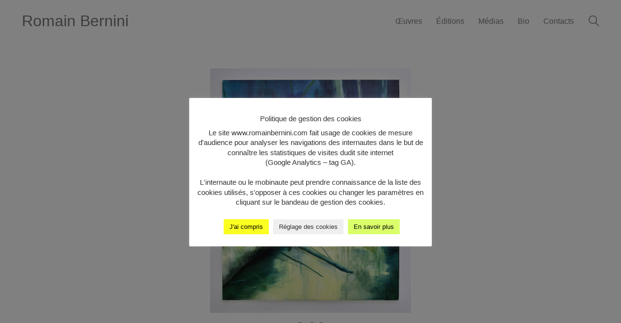

--- FILE ---
content_type: text/html; charset=UTF-8
request_url: https://romainbernini.com/portfolio/fore%CC%82t5_2013_200x160cm/
body_size: 15742
content:
<!DOCTYPE html>

<html class="no-js" lang="fr-FR">
<head>
    <meta charset="UTF-8">
    <meta name="viewport" content="width=device-width, initial-scale=1.0">

	<title>Forêt-5 200x160cm &#8211; Romain Bernini</title>
<meta name='robots' content='max-image-preview:large' />

<!-- Google Tag Manager for WordPress by gtm4wp.com -->
<script data-cfasync="false" data-pagespeed-no-defer>
	var gtm4wp_datalayer_name = "dataLayer";
	var dataLayer = dataLayer || [];
</script>
<!-- End Google Tag Manager for WordPress by gtm4wp.com --><link rel='dns-prefetch' href='//player.vimeo.com' />
<link rel='dns-prefetch' href='//w.soundcloud.com' />
<link rel="alternate" type="application/rss+xml" title="Romain Bernini &raquo; Flux" href="https://romainbernini.com/feed/" />
<link rel="alternate" type="application/rss+xml" title="Romain Bernini &raquo; Flux des commentaires" href="https://romainbernini.com/comments/feed/" />
    <meta property="og:type" content="article">
    <meta property="og:title" content="Forêt-5 200x160cm">
    <meta property="og:url" content="https://romainbernini.com/portfolio/fore%cc%82t5_2013_200x160cm/">
    <meta property="og:site_name" content="Romain Bernini">

	
	        <meta property="og:image" content="https://romainbernini.com/wp-content/uploads/2020/03/forêt5_2013_200x160cm.jpg">
        <link itemprop="image" href="https://romainbernini.com/wp-content/uploads/2020/03/forêt5_2013_200x160cm.jpg">

		            <!--
		  <PageMap>
		    <DataObject type="thumbnail">
		      <Attribute name="src" value="https://romainbernini.com/wp-content/uploads/2020/03/forêt5_2013_200x160cm-150x150.jpg"/>
		      <Attribute name="width" value="150"/>
		      <Attribute name="height" value="150"/>
		    </DataObject>
		  </PageMap>
		-->
		
	<script type="text/javascript">
/* <![CDATA[ */
window._wpemojiSettings = {"baseUrl":"https:\/\/s.w.org\/images\/core\/emoji\/15.0.3\/72x72\/","ext":".png","svgUrl":"https:\/\/s.w.org\/images\/core\/emoji\/15.0.3\/svg\/","svgExt":".svg","source":{"concatemoji":"https:\/\/romainbernini.com\/wp-includes\/js\/wp-emoji-release.min.js?ver=6.6.4"}};
/*! This file is auto-generated */
!function(i,n){var o,s,e;function c(e){try{var t={supportTests:e,timestamp:(new Date).valueOf()};sessionStorage.setItem(o,JSON.stringify(t))}catch(e){}}function p(e,t,n){e.clearRect(0,0,e.canvas.width,e.canvas.height),e.fillText(t,0,0);var t=new Uint32Array(e.getImageData(0,0,e.canvas.width,e.canvas.height).data),r=(e.clearRect(0,0,e.canvas.width,e.canvas.height),e.fillText(n,0,0),new Uint32Array(e.getImageData(0,0,e.canvas.width,e.canvas.height).data));return t.every(function(e,t){return e===r[t]})}function u(e,t,n){switch(t){case"flag":return n(e,"\ud83c\udff3\ufe0f\u200d\u26a7\ufe0f","\ud83c\udff3\ufe0f\u200b\u26a7\ufe0f")?!1:!n(e,"\ud83c\uddfa\ud83c\uddf3","\ud83c\uddfa\u200b\ud83c\uddf3")&&!n(e,"\ud83c\udff4\udb40\udc67\udb40\udc62\udb40\udc65\udb40\udc6e\udb40\udc67\udb40\udc7f","\ud83c\udff4\u200b\udb40\udc67\u200b\udb40\udc62\u200b\udb40\udc65\u200b\udb40\udc6e\u200b\udb40\udc67\u200b\udb40\udc7f");case"emoji":return!n(e,"\ud83d\udc26\u200d\u2b1b","\ud83d\udc26\u200b\u2b1b")}return!1}function f(e,t,n){var r="undefined"!=typeof WorkerGlobalScope&&self instanceof WorkerGlobalScope?new OffscreenCanvas(300,150):i.createElement("canvas"),a=r.getContext("2d",{willReadFrequently:!0}),o=(a.textBaseline="top",a.font="600 32px Arial",{});return e.forEach(function(e){o[e]=t(a,e,n)}),o}function t(e){var t=i.createElement("script");t.src=e,t.defer=!0,i.head.appendChild(t)}"undefined"!=typeof Promise&&(o="wpEmojiSettingsSupports",s=["flag","emoji"],n.supports={everything:!0,everythingExceptFlag:!0},e=new Promise(function(e){i.addEventListener("DOMContentLoaded",e,{once:!0})}),new Promise(function(t){var n=function(){try{var e=JSON.parse(sessionStorage.getItem(o));if("object"==typeof e&&"number"==typeof e.timestamp&&(new Date).valueOf()<e.timestamp+604800&&"object"==typeof e.supportTests)return e.supportTests}catch(e){}return null}();if(!n){if("undefined"!=typeof Worker&&"undefined"!=typeof OffscreenCanvas&&"undefined"!=typeof URL&&URL.createObjectURL&&"undefined"!=typeof Blob)try{var e="postMessage("+f.toString()+"("+[JSON.stringify(s),u.toString(),p.toString()].join(",")+"));",r=new Blob([e],{type:"text/javascript"}),a=new Worker(URL.createObjectURL(r),{name:"wpTestEmojiSupports"});return void(a.onmessage=function(e){c(n=e.data),a.terminate(),t(n)})}catch(e){}c(n=f(s,u,p))}t(n)}).then(function(e){for(var t in e)n.supports[t]=e[t],n.supports.everything=n.supports.everything&&n.supports[t],"flag"!==t&&(n.supports.everythingExceptFlag=n.supports.everythingExceptFlag&&n.supports[t]);n.supports.everythingExceptFlag=n.supports.everythingExceptFlag&&!n.supports.flag,n.DOMReady=!1,n.readyCallback=function(){n.DOMReady=!0}}).then(function(){return e}).then(function(){var e;n.supports.everything||(n.readyCallback(),(e=n.source||{}).concatemoji?t(e.concatemoji):e.wpemoji&&e.twemoji&&(t(e.twemoji),t(e.wpemoji)))}))}((window,document),window._wpemojiSettings);
/* ]]> */
</script>
<style id='wp-emoji-styles-inline-css'>

	img.wp-smiley, img.emoji {
		display: inline !important;
		border: none !important;
		box-shadow: none !important;
		height: 1em !important;
		width: 1em !important;
		margin: 0 0.07em !important;
		vertical-align: -0.1em !important;
		background: none !important;
		padding: 0 !important;
	}
</style>
<link rel='stylesheet' id='wp-block-library-css' href='https://romainbernini.com/wp-includes/css/dist/block-library/style.min.css?ver=6.6.4' media='all' />
<link rel='stylesheet' id='wc-block-style-css' href='https://romainbernini.com/wp-content/plugins/woocommerce/packages/woocommerce-blocks/build/style.css?ver=2.5.14' media='all' />
<style id='classic-theme-styles-inline-css'>
/*! This file is auto-generated */
.wp-block-button__link{color:#fff;background-color:#32373c;border-radius:9999px;box-shadow:none;text-decoration:none;padding:calc(.667em + 2px) calc(1.333em + 2px);font-size:1.125em}.wp-block-file__button{background:#32373c;color:#fff;text-decoration:none}
</style>
<style id='global-styles-inline-css'>
:root{--wp--preset--aspect-ratio--square: 1;--wp--preset--aspect-ratio--4-3: 4/3;--wp--preset--aspect-ratio--3-4: 3/4;--wp--preset--aspect-ratio--3-2: 3/2;--wp--preset--aspect-ratio--2-3: 2/3;--wp--preset--aspect-ratio--16-9: 16/9;--wp--preset--aspect-ratio--9-16: 9/16;--wp--preset--color--black: #000000;--wp--preset--color--cyan-bluish-gray: #abb8c3;--wp--preset--color--white: #ffffff;--wp--preset--color--pale-pink: #f78da7;--wp--preset--color--vivid-red: #cf2e2e;--wp--preset--color--luminous-vivid-orange: #ff6900;--wp--preset--color--luminous-vivid-amber: #fcb900;--wp--preset--color--light-green-cyan: #7bdcb5;--wp--preset--color--vivid-green-cyan: #00d084;--wp--preset--color--pale-cyan-blue: #8ed1fc;--wp--preset--color--vivid-cyan-blue: #0693e3;--wp--preset--color--vivid-purple: #9b51e0;--wp--preset--gradient--vivid-cyan-blue-to-vivid-purple: linear-gradient(135deg,rgba(6,147,227,1) 0%,rgb(155,81,224) 100%);--wp--preset--gradient--light-green-cyan-to-vivid-green-cyan: linear-gradient(135deg,rgb(122,220,180) 0%,rgb(0,208,130) 100%);--wp--preset--gradient--luminous-vivid-amber-to-luminous-vivid-orange: linear-gradient(135deg,rgba(252,185,0,1) 0%,rgba(255,105,0,1) 100%);--wp--preset--gradient--luminous-vivid-orange-to-vivid-red: linear-gradient(135deg,rgba(255,105,0,1) 0%,rgb(207,46,46) 100%);--wp--preset--gradient--very-light-gray-to-cyan-bluish-gray: linear-gradient(135deg,rgb(238,238,238) 0%,rgb(169,184,195) 100%);--wp--preset--gradient--cool-to-warm-spectrum: linear-gradient(135deg,rgb(74,234,220) 0%,rgb(151,120,209) 20%,rgb(207,42,186) 40%,rgb(238,44,130) 60%,rgb(251,105,98) 80%,rgb(254,248,76) 100%);--wp--preset--gradient--blush-light-purple: linear-gradient(135deg,rgb(255,206,236) 0%,rgb(152,150,240) 100%);--wp--preset--gradient--blush-bordeaux: linear-gradient(135deg,rgb(254,205,165) 0%,rgb(254,45,45) 50%,rgb(107,0,62) 100%);--wp--preset--gradient--luminous-dusk: linear-gradient(135deg,rgb(255,203,112) 0%,rgb(199,81,192) 50%,rgb(65,88,208) 100%);--wp--preset--gradient--pale-ocean: linear-gradient(135deg,rgb(255,245,203) 0%,rgb(182,227,212) 50%,rgb(51,167,181) 100%);--wp--preset--gradient--electric-grass: linear-gradient(135deg,rgb(202,248,128) 0%,rgb(113,206,126) 100%);--wp--preset--gradient--midnight: linear-gradient(135deg,rgb(2,3,129) 0%,rgb(40,116,252) 100%);--wp--preset--font-size--small: 13px;--wp--preset--font-size--medium: 20px;--wp--preset--font-size--large: 36px;--wp--preset--font-size--x-large: 42px;--wp--preset--spacing--20: 0.44rem;--wp--preset--spacing--30: 0.67rem;--wp--preset--spacing--40: 1rem;--wp--preset--spacing--50: 1.5rem;--wp--preset--spacing--60: 2.25rem;--wp--preset--spacing--70: 3.38rem;--wp--preset--spacing--80: 5.06rem;--wp--preset--shadow--natural: 6px 6px 9px rgba(0, 0, 0, 0.2);--wp--preset--shadow--deep: 12px 12px 50px rgba(0, 0, 0, 0.4);--wp--preset--shadow--sharp: 6px 6px 0px rgba(0, 0, 0, 0.2);--wp--preset--shadow--outlined: 6px 6px 0px -3px rgba(255, 255, 255, 1), 6px 6px rgba(0, 0, 0, 1);--wp--preset--shadow--crisp: 6px 6px 0px rgba(0, 0, 0, 1);}:where(.is-layout-flex){gap: 0.5em;}:where(.is-layout-grid){gap: 0.5em;}body .is-layout-flex{display: flex;}.is-layout-flex{flex-wrap: wrap;align-items: center;}.is-layout-flex > :is(*, div){margin: 0;}body .is-layout-grid{display: grid;}.is-layout-grid > :is(*, div){margin: 0;}:where(.wp-block-columns.is-layout-flex){gap: 2em;}:where(.wp-block-columns.is-layout-grid){gap: 2em;}:where(.wp-block-post-template.is-layout-flex){gap: 1.25em;}:where(.wp-block-post-template.is-layout-grid){gap: 1.25em;}.has-black-color{color: var(--wp--preset--color--black) !important;}.has-cyan-bluish-gray-color{color: var(--wp--preset--color--cyan-bluish-gray) !important;}.has-white-color{color: var(--wp--preset--color--white) !important;}.has-pale-pink-color{color: var(--wp--preset--color--pale-pink) !important;}.has-vivid-red-color{color: var(--wp--preset--color--vivid-red) !important;}.has-luminous-vivid-orange-color{color: var(--wp--preset--color--luminous-vivid-orange) !important;}.has-luminous-vivid-amber-color{color: var(--wp--preset--color--luminous-vivid-amber) !important;}.has-light-green-cyan-color{color: var(--wp--preset--color--light-green-cyan) !important;}.has-vivid-green-cyan-color{color: var(--wp--preset--color--vivid-green-cyan) !important;}.has-pale-cyan-blue-color{color: var(--wp--preset--color--pale-cyan-blue) !important;}.has-vivid-cyan-blue-color{color: var(--wp--preset--color--vivid-cyan-blue) !important;}.has-vivid-purple-color{color: var(--wp--preset--color--vivid-purple) !important;}.has-black-background-color{background-color: var(--wp--preset--color--black) !important;}.has-cyan-bluish-gray-background-color{background-color: var(--wp--preset--color--cyan-bluish-gray) !important;}.has-white-background-color{background-color: var(--wp--preset--color--white) !important;}.has-pale-pink-background-color{background-color: var(--wp--preset--color--pale-pink) !important;}.has-vivid-red-background-color{background-color: var(--wp--preset--color--vivid-red) !important;}.has-luminous-vivid-orange-background-color{background-color: var(--wp--preset--color--luminous-vivid-orange) !important;}.has-luminous-vivid-amber-background-color{background-color: var(--wp--preset--color--luminous-vivid-amber) !important;}.has-light-green-cyan-background-color{background-color: var(--wp--preset--color--light-green-cyan) !important;}.has-vivid-green-cyan-background-color{background-color: var(--wp--preset--color--vivid-green-cyan) !important;}.has-pale-cyan-blue-background-color{background-color: var(--wp--preset--color--pale-cyan-blue) !important;}.has-vivid-cyan-blue-background-color{background-color: var(--wp--preset--color--vivid-cyan-blue) !important;}.has-vivid-purple-background-color{background-color: var(--wp--preset--color--vivid-purple) !important;}.has-black-border-color{border-color: var(--wp--preset--color--black) !important;}.has-cyan-bluish-gray-border-color{border-color: var(--wp--preset--color--cyan-bluish-gray) !important;}.has-white-border-color{border-color: var(--wp--preset--color--white) !important;}.has-pale-pink-border-color{border-color: var(--wp--preset--color--pale-pink) !important;}.has-vivid-red-border-color{border-color: var(--wp--preset--color--vivid-red) !important;}.has-luminous-vivid-orange-border-color{border-color: var(--wp--preset--color--luminous-vivid-orange) !important;}.has-luminous-vivid-amber-border-color{border-color: var(--wp--preset--color--luminous-vivid-amber) !important;}.has-light-green-cyan-border-color{border-color: var(--wp--preset--color--light-green-cyan) !important;}.has-vivid-green-cyan-border-color{border-color: var(--wp--preset--color--vivid-green-cyan) !important;}.has-pale-cyan-blue-border-color{border-color: var(--wp--preset--color--pale-cyan-blue) !important;}.has-vivid-cyan-blue-border-color{border-color: var(--wp--preset--color--vivid-cyan-blue) !important;}.has-vivid-purple-border-color{border-color: var(--wp--preset--color--vivid-purple) !important;}.has-vivid-cyan-blue-to-vivid-purple-gradient-background{background: var(--wp--preset--gradient--vivid-cyan-blue-to-vivid-purple) !important;}.has-light-green-cyan-to-vivid-green-cyan-gradient-background{background: var(--wp--preset--gradient--light-green-cyan-to-vivid-green-cyan) !important;}.has-luminous-vivid-amber-to-luminous-vivid-orange-gradient-background{background: var(--wp--preset--gradient--luminous-vivid-amber-to-luminous-vivid-orange) !important;}.has-luminous-vivid-orange-to-vivid-red-gradient-background{background: var(--wp--preset--gradient--luminous-vivid-orange-to-vivid-red) !important;}.has-very-light-gray-to-cyan-bluish-gray-gradient-background{background: var(--wp--preset--gradient--very-light-gray-to-cyan-bluish-gray) !important;}.has-cool-to-warm-spectrum-gradient-background{background: var(--wp--preset--gradient--cool-to-warm-spectrum) !important;}.has-blush-light-purple-gradient-background{background: var(--wp--preset--gradient--blush-light-purple) !important;}.has-blush-bordeaux-gradient-background{background: var(--wp--preset--gradient--blush-bordeaux) !important;}.has-luminous-dusk-gradient-background{background: var(--wp--preset--gradient--luminous-dusk) !important;}.has-pale-ocean-gradient-background{background: var(--wp--preset--gradient--pale-ocean) !important;}.has-electric-grass-gradient-background{background: var(--wp--preset--gradient--electric-grass) !important;}.has-midnight-gradient-background{background: var(--wp--preset--gradient--midnight) !important;}.has-small-font-size{font-size: var(--wp--preset--font-size--small) !important;}.has-medium-font-size{font-size: var(--wp--preset--font-size--medium) !important;}.has-large-font-size{font-size: var(--wp--preset--font-size--large) !important;}.has-x-large-font-size{font-size: var(--wp--preset--font-size--x-large) !important;}
:where(.wp-block-post-template.is-layout-flex){gap: 1.25em;}:where(.wp-block-post-template.is-layout-grid){gap: 1.25em;}
:where(.wp-block-columns.is-layout-flex){gap: 2em;}:where(.wp-block-columns.is-layout-grid){gap: 2em;}
:root :where(.wp-block-pullquote){font-size: 1.5em;line-height: 1.6;}
</style>
<link rel='stylesheet' id='cookie-law-info-css' href='https://romainbernini.com/wp-content/plugins/cookie-law-info/legacy/public/css/cookie-law-info-public.css?ver=3.2.6' media='all' />
<link rel='stylesheet' id='cookie-law-info-gdpr-css' href='https://romainbernini.com/wp-content/plugins/cookie-law-info/legacy/public/css/cookie-law-info-gdpr.css?ver=3.2.6' media='all' />
<style id='woocommerce-inline-inline-css'>
.woocommerce form .form-row .required { visibility: visible; }
</style>
<link rel='stylesheet' id='js_composer_front-css' href='https://romainbernini.com/wp-content/plugins/js_composer/assets/css/js_composer.min.css?ver=7.9' media='all' />
<link rel='stylesheet' id='kalium-bootstrap-css-css' href='https://romainbernini.com/wp-content/themes/kalium/assets/css/bootstrap.min.css?ver=3.18.001' media='all' />
<link rel='stylesheet' id='kalium-theme-base-css-css' href='https://romainbernini.com/wp-content/themes/kalium/assets/css/base.min.css?ver=3.18.001' media='all' />
<link rel='stylesheet' id='kalium-theme-style-new-css-css' href='https://romainbernini.com/wp-content/themes/kalium/assets/css/new/style.min.css?ver=3.18.001' media='all' />
<link rel='stylesheet' id='kalium-theme-other-css-css' href='https://romainbernini.com/wp-content/themes/kalium/assets/css/other.min.css?ver=3.18.001' media='all' />
<link rel='stylesheet' id='kalium-theme-portfolio-css-css' href='https://romainbernini.com/wp-content/themes/kalium/assets/css/portfolio.min.css?ver=3.18.001' media='all' />
<link rel='stylesheet' id='kalium-style-css-css' href='https://romainbernini.com/wp-content/themes/kalium/style.css?ver=3.18.001' media='all' />
<link rel='stylesheet' id='custom-skin-css' href='https://romainbernini.com/wp-content/themes/kalium/assets/css/custom-skin.css?ver=7f246de940c2f27396ee95e7f45c9ff3' media='all' />
<link rel='stylesheet' id='kalium-fluidbox-css-css' href='https://romainbernini.com/wp-content/themes/kalium/assets/vendors/fluidbox/css/fluidbox.min.css?ver=3.18.001' media='all' />
    <script type="text/javascript">
		var ajaxurl = ajaxurl || 'https://romainbernini.com/wp-admin/admin-ajax.php';
		    </script>
	<script type="text/javascript" src="https://romainbernini.com/wp-includes/js/jquery/jquery.min.js?ver=3.7.1" id="jquery-core-js"></script>
<script type="text/javascript" src="https://romainbernini.com/wp-includes/js/jquery/jquery-migrate.min.js?ver=3.4.1" id="jquery-migrate-js"></script>
<script type="text/javascript" id="cookie-law-info-js-extra">
/* <![CDATA[ */
var Cli_Data = {"nn_cookie_ids":[],"cookielist":[],"non_necessary_cookies":[],"ccpaEnabled":"","ccpaRegionBased":"","ccpaBarEnabled":"","strictlyEnabled":["necessary","obligatoire"],"ccpaType":"gdpr","js_blocking":"1","custom_integration":"","triggerDomRefresh":"","secure_cookies":""};
var cli_cookiebar_settings = {"animate_speed_hide":"500","animate_speed_show":"500","background":"#FFF","border":"#b1a6a6c2","border_on":"","button_1_button_colour":"#fbff21","button_1_button_hover":"#c9cc1a","button_1_link_colour":"#000000","button_1_as_button":"1","button_1_new_win":"","button_2_button_colour":"#daff6b","button_2_button_hover":"#aecc56","button_2_link_colour":"#000000","button_2_as_button":"1","button_2_hidebar":"","button_3_button_colour":"#ffffff","button_3_button_hover":"#cccccc","button_3_link_colour":"#000000","button_3_as_button":"1","button_3_new_win":"","button_4_button_colour":"#efefef","button_4_button_hover":"#bfbfbf","button_4_link_colour":"#333333","button_4_as_button":"1","button_7_button_colour":"#61a229","button_7_button_hover":"#4e8221","button_7_link_colour":"#fff","button_7_as_button":"1","button_7_new_win":"","font_family":"inherit","header_fix":"","notify_animate_hide":"1","notify_animate_show":"","notify_div_id":"#cookie-law-info-bar","notify_position_horizontal":"right","notify_position_vertical":"bottom","scroll_close":"","scroll_close_reload":"","accept_close_reload":"","reject_close_reload":"","showagain_tab":"","showagain_background":"#fff","showagain_border":"#000","showagain_div_id":"#cookie-law-info-again","showagain_x_position":"100px","text":"#333333","show_once_yn":"","show_once":"10000","logging_on":"","as_popup":"","popup_overlay":"1","bar_heading_text":"Politique de gestion des cookies","cookie_bar_as":"popup","popup_showagain_position":"bottom-right","widget_position":"left"};
var log_object = {"ajax_url":"https:\/\/romainbernini.com\/wp-admin\/admin-ajax.php"};
/* ]]> */
</script>
<script type="text/javascript" src="https://romainbernini.com/wp-content/plugins/cookie-law-info/legacy/public/js/cookie-law-info-public.js?ver=3.2.6" id="cookie-law-info-js"></script>
<script type="text/javascript" src="https://romainbernini.com/wp-content/plugins/woocommerce/assets/js/jquery-blockui/jquery.blockUI.min.js?ver=2.70" id="jquery-blockui-js"></script>
<script type="text/javascript" id="wc-add-to-cart-js-extra">
/* <![CDATA[ */
var wc_add_to_cart_params = {"ajax_url":"\/wp-admin\/admin-ajax.php","wc_ajax_url":"\/?wc-ajax=%%endpoint%%","i18n_view_cart":"Voir le panier","cart_url":"https:\/\/romainbernini.com","is_cart":"","cart_redirect_after_add":"no"};
/* ]]> */
</script>
<script type="text/javascript" src="https://romainbernini.com/wp-content/plugins/woocommerce/assets/js/frontend/add-to-cart.min.js?ver=3.9.5" id="wc-add-to-cart-js"></script>
<script type="text/javascript" src="https://romainbernini.com/wp-content/plugins/js_composer/assets/js/vendors/woocommerce-add-to-cart.js?ver=7.9" id="vc_woocommerce-add-to-cart-js-js"></script>
<script></script><link rel="https://api.w.org/" href="https://romainbernini.com/wp-json/" /><link rel="alternate" title="JSON" type="application/json" href="https://romainbernini.com/wp-json/wp/v2/portfolio/16720" /><link rel="EditURI" type="application/rsd+xml" title="RSD" href="https://romainbernini.com/xmlrpc.php?rsd" />
<meta name="generator" content="WordPress 6.6.4" />
<meta name="generator" content="WooCommerce 3.9.5" />
<link rel="canonical" href="https://romainbernini.com/portfolio/fore%cc%82t5_2013_200x160cm/" />
<link rel='shortlink' href='https://romainbernini.com/?p=16720' />
<link rel="alternate" title="oEmbed (JSON)" type="application/json+oembed" href="https://romainbernini.com/wp-json/oembed/1.0/embed?url=https%3A%2F%2Fromainbernini.com%2Fportfolio%2Ffore%25cc%2582t5_2013_200x160cm%2F" />
<link rel="alternate" title="oEmbed (XML)" type="text/xml+oembed" href="https://romainbernini.com/wp-json/oembed/1.0/embed?url=https%3A%2F%2Fromainbernini.com%2Fportfolio%2Ffore%25cc%2582t5_2013_200x160cm%2F&#038;format=xml" />

<!-- Google Tag Manager for WordPress by gtm4wp.com -->
<!-- GTM Container placement set to footer -->
<script data-cfasync="false" data-pagespeed-no-defer type="text/javascript">
	var dataLayer_content = {"visitorIP":"3.15.219.52","pagePostType":"portfolio","pagePostType2":"single-portfolio","postID":16720};
	dataLayer.push( dataLayer_content );
</script>
<script data-cfasync="false">
(function(w,d,s,l,i){w[l]=w[l]||[];w[l].push({'gtm.start':
new Date().getTime(),event:'gtm.js'});var f=d.getElementsByTagName(s)[0],
j=d.createElement(s),dl=l!='dataLayer'?'&l='+l:'';j.async=true;j.src=
'//www.googletagmanager.com/gtm.js?id='+i+dl;f.parentNode.insertBefore(j,f);
})(window,document,'script','dataLayer','GTM-MRMRJTX');
</script>
<!-- End Google Tag Manager for WordPress by gtm4wp.com --><style id="theme-custom-css">.portfolio_category-51{cursor:default}.search-results-holder .result-box .result-image a .image-placeholder, .search-results-holder .result-box .result-image a .image-placeholder>img {    border-radius: 0 !important;    overflow: hidden;    display: block;}.grille1.vc_grid.vc_row.vc_grid-gutter-35px.vc_grid-item {    padding-right: 40px!important;}.img-seule img {margin-TOP: 3EM;    vertical-align: top;    max-height: 70vh;    WIDTH: auto;}.img-seule {margin-bottom:15px;}.main-header.menu-type-standard-menu .standard-menu-container.menu-skin-main ul.menu ul {    background-color: #3f3f3f9c;}.standard-menu-container ul.menu ul{    max-height: 80vh;    overflow-y: auto;}.col-bout-cat{text-align:center;}.bout-cat{display:inline-block; padding:1em;}.single-portfolio-holder .portfolio-big-navigation a { font-weight:300;color:#777; font-size: 13px!important;}.single-portfolio-holder .portfolio-big-navigation a:hover {color:#444;}.wrapper a:after, .site-footer a:after {display:none!important;}.single-portfolio-holder .portfolio-big-navigation {    margin-top: 0;    margin-bottom: 30px;}.wpb_content_element.titre-peinture, .wpb_content_element.year {margin-bottom: 10px;}.titre-peinture{letter-spacing: 1px; text-align: center; }.year {letter-spacing: 1px; text-align: center; font-weight:600; font-size:13PX; }.size {letter-spacing: 1px; text-align: center; font-size:13PX;}.nom-serie{ text-align: center;     margin-bottom: 5px;}.technique{ text-align: center;    margin-bottom: 5px; }.collection{ text-align: center;    margin-bottom: 5px; }.courtesy{ text-align: center;     margin-bottom: 5px;}.credits-photo{ text-align: center;     margin-bottom: 5px;}.list-expos{ text-align: center;     margin-bottom: 5px;}.list-publications{ text-align: center;     margin-bottom: 5px;}.articles-presse{ text-align: center;    margin-bottom: 5px; }.bombatag{ text-align: center;     margin-bottom: 5px;}.hover-state{background: #4b4b4b;}.portfolio-holder .thumb .hover-state.position-center .info {    left: 0;    right: 0;    top: 75%;    bottom: auto;    text-align: center;}.portfolio-holder .thumb .hover-state .info {    color: #fff;    bottom: 0;    left: 0;    padding: 40px;    position: absolute;}.portfolio-holder .thumb .hover-state.hover-distanced {    left: 0;    right: 0;    top: 0;    bottom: 0;    width: auto;    height: auto;}.portfolio-holder .thumb:hover .hover-state {    zoom: 1;    filter: alpha(opacity=80);    -webkit-opacity: .8;    -moz-opacity: .8;    opacity: .8;}.portfolio-title-holder .pt-column-title {    max-width: 100%;}.portfolio-title-holder {    display: block;}.portfolio-title-holder H1{text-align:center;}.vignet{}</style><script>var mobile_menu_breakpoint = 768;</script><style data-appended-custom-css="true">@media screen and (min-width:769px) { .mobile-menu-wrapper,.mobile-menu-overlay,.header-block__item--mobile-menu-toggle {display: none;} }</style><style data-appended-custom-css="true">@media screen and (max-width:768px) { .header-block__item--standard-menu-container {display: none;} }</style>	<noscript><style>.woocommerce-product-gallery{ opacity: 1 !important; }</style></noscript>
	<meta name="generator" content="Powered by WPBakery Page Builder - drag and drop page builder for WordPress."/>
<link rel="icon" href="https://romainbernini.com/wp-content/uploads/2020/10/cropped-fav-romain-bernin-bleu-32x32.png" sizes="32x32" />
<link rel="icon" href="https://romainbernini.com/wp-content/uploads/2020/10/cropped-fav-romain-bernin-bleu-192x192.png" sizes="192x192" />
<link rel="apple-touch-icon" href="https://romainbernini.com/wp-content/uploads/2020/10/cropped-fav-romain-bernin-bleu-180x180.png" />
<meta name="msapplication-TileImage" content="https://romainbernini.com/wp-content/uploads/2020/10/cropped-fav-romain-bernin-bleu-270x270.png" />
<style id="sccss">/* Saisissez votre CSS personnalisé ci-dessous */

.section-title {
    margin-top: 20px;
    margin-bottom: 0;
    position: relative;
    text-align: center;
}
.section-title h1{
color:#000;
}

.portfolio_category-51{cursor:default}


footer.site-footer {position:absolute;}

.widget-area.widgets--columned-layout { margin: 0!important; }


.grille1.vc_grid.vc_row.vc_grid-gutter-35px.vc_grid-item {    padding-right: 40px!important;}

.img-seule img {
	margin-TOP: 3EM;
    vertical-align: top;
    max-height: 70vh;
    WIDTH: auto;
}
.img-seule {
	margin-bottom:15px;

}
.main-header.menu-type-standard-menu .standard-menu-container.menu-skin-main ul.menu ul {
    background-color: #3f3f3f9c;
}
.col-bout-cat{text-align:center;}
.bout-cat{display:inline-block; padding:1em;}


.single-portfolio-holder .portfolio-big-navigation a { font-weight:300;color:#777; font-size: 13px!important;}
.single-portfolio-holder .portfolio-big-navigation a:hover {color:#444;}



.wrapper a:after, .site-footer a:after {display:none!important;}
.single-portfolio-holder .portfolio-big-navigation {
    margin-top: 0;
    margin-bottom: 30px;
}

.wpb_content_element.titre-peinture, .wpb_content_element.year {margin-bottom: 10px;}

.titre-peinture{letter-spacing: 1px; text-align: center; }
.year {letter-spacing: 1px; text-align: center; font-weight:600; font-size:13PX; }
.size {letter-spacing: 1px; text-align: center; font-size:13PX;}


.nom-serie{ text-align: center;     margin-bottom: 5px;}
.technique{ text-align: center;    margin-bottom: 5px; }
.collection{ text-align: center;    margin-bottom: 5px; }
.courtesy{ text-align: center;     margin-bottom: 5px;}
.credits-photo{ text-align: center;     margin-bottom: 5px;}
.list-expos{ text-align: center;     margin-bottom: 5px;}
.list-publications{ text-align: center;     margin-bottom: 5px;}
.articles-presse{ text-align: center;    margin-bottom: 5px; }
.bombatag{ text-align: center;     margin-bottom: 5px;}


.hover-state{
background: #4b4b4b;
}

.portfolio-holder .thumb .hover-state.position-center .info {
    left: 0;
    right: 0;
    top: 75%;
    bottom: auto;
    text-align: center;

}

.portfolio-holder .thumb .hover-state .info {
    color: #fff;
    bottom: 0;
    left: 0;
    padding: 40px;
    position: absolute;
}

.portfolio-holder .thumb .hover-state.hover-distanced {
    left: 0;
    right: 0;
    top: 0;
    bottom: 0;
    width: auto;
    height: auto;
}

.portfolio-holder .thumb:hover .hover-state {
    zoom: 1;
    filter: alpha(opacity=80);
    -webkit-opacity: .8;
    -moz-opacity: .8;
    opacity: .8;
}

.portfolio-title-holder .pt-column-title {
    max-width: 100%;
}

.portfolio-title-holder {
    display: block;

}

.portfolio-title-holder H1{text-align:center;}

.vignet{}
.txt-footer{padding-top:12px;margin-bottom:0!important;    padding-left: 30PX;
    PADDING-RIGHT: 30PX;}
.site-footer .footer-widgets {
    margin-top: 0px!important;
    margin-bottom: 0px!important;
}
.widget {
    margin-bottom: 0px;
}

.col-edit img{max-height :300px; width:auto;}

.menu-item a {color:#777!important;}
.menu ul li a {color:#fff!important;}
.menu ul li a:hover {color:#82adbc!important;}
.medias a:hover{color:#315460!important;}
 .medias a{color:#4e7f90!important;font-weight:400;}
.single_image img{    width: auto;    max-height:70vh;}
#post-navigation .next {

    background: #595959!important;
    float: right!important;
  	margin-bottom: 40px!important;
}
#post-navigation .prev {

    background: #595959!important;
    float: left!important;
		margin-bottom: 40px!important;
}
.vignet{
  display: block;
  margin-left: auto;
  margin-right: auto;
  width: 304px;
}
.info-bio.wpb_content_element  {margin-bottom:15px!important;}
.info-bio p{color: #000000;}
.info-bio1.wpb_content_element  {margin-bottom:15px!important;}
.titre-bio.wpb_content_element  {margin-bottom:15px!important;}
.padd-bio{padding-left: 2em;}
.info-bio1 p{color: #000000;}
.titre-bio p{font-size: 1.33em;
    color: #000000;}
.date{margin-bottom:-1.333em;}
.bio-contenu{margin-left:3em;}


.inst a{padding-left:1.8em;}
.fb a{padding-left:1.8em;}

.inst a:before
{content:"";
  display:inline-block;
	position: absolute;
	margin-left:-1.8em;
	margin-top: -3px;
  width:94px;
  height:94px;
   background:url(https://romainbernini.com/wp-content/uploads/2021/01/insta.png) no-repeat;
   background-size:25%;}

.fb a:before
{content:"";
  display:inline-block;
	position: absolute;
	margin-left:-1.8em;
	margin-top: -3px;
  width:94px;
  height:94px;
   background:url(https://romainbernini.com/wp-content/uploads/2021/01/fb.png) no-repeat;
   background-size:25%;}

@media only screen and (max-width: 770px) {
	.vc_gitem-zone .vc-zone-link{    display: none;}
	
.menu ul li a {
    color: #777!important;
    MARGIN-LEFT: 20PX!important;
    FONT-SIZE: 16PX !important;
}}</style><noscript><style> .wpb_animate_when_almost_visible { opacity: 1; }</style></noscript></head>
<body data-rsssl=1 class="portfolio-template-default single single-portfolio postid-16720 theme-kalium woocommerce-no-js wpb-js-composer js-comp-ver-7.9 vc_responsive portfolio-category-2013 portfolio-tag-non-humains">

<div class="mobile-menu-wrapper mobile-menu-slide">

    <div class="mobile-menu-container">

		<ul id="menu-menu-definitif" class="menu"><li id="menu-item-16380" class="menu-item menu-item-type-post_type menu-item-object-page menu-item-has-children menu-item-16380"><a href="https://romainbernini.com/voir-toutes-les-oeuvres/">Œuvres</a>
<ul class="sub-menu">
	<li id="menu-item-18426" class="menu-item menu-item-type-post_type menu-item-object-page menu-item-18426"><a href="https://romainbernini.com/2023-2/">2023</a></li>
	<li id="menu-item-18164" class="menu-item menu-item-type-post_type menu-item-object-page menu-item-18164"><a href="https://romainbernini.com/2022-2/">2022</a></li>
	<li id="menu-item-18126" class="menu-item menu-item-type-post_type menu-item-object-page menu-item-18126"><a href="https://romainbernini.com/2021-2/">2021</a></li>
	<li id="menu-item-17920" class="menu-item menu-item-type-post_type menu-item-object-page menu-item-17920"><a href="https://romainbernini.com/2020-2/">2020</a></li>
	<li id="menu-item-17104" class="menu-item menu-item-type-post_type menu-item-object-page menu-item-17104"><a href="https://romainbernini.com/2019-2/">2019</a></li>
	<li id="menu-item-17105" class="menu-item menu-item-type-post_type menu-item-object-page menu-item-17105"><a href="https://romainbernini.com/2018-2/">2018</a></li>
	<li id="menu-item-17106" class="menu-item menu-item-type-post_type menu-item-object-page menu-item-17106"><a href="https://romainbernini.com/2017-2/">2017</a></li>
	<li id="menu-item-17107" class="menu-item menu-item-type-post_type menu-item-object-page menu-item-17107"><a href="https://romainbernini.com/2016-2/">2016</a></li>
	<li id="menu-item-17108" class="menu-item menu-item-type-post_type menu-item-object-page menu-item-17108"><a href="https://romainbernini.com/2015-2/">2015</a></li>
	<li id="menu-item-17109" class="menu-item menu-item-type-post_type menu-item-object-page menu-item-17109"><a href="https://romainbernini.com/2014-2/">2014</a></li>
	<li id="menu-item-17110" class="menu-item menu-item-type-post_type menu-item-object-page menu-item-17110"><a href="https://romainbernini.com/2013-2/">2013</a></li>
	<li id="menu-item-16381" class="menu-item menu-item-type-post_type menu-item-object-page menu-item-16381"><a href="https://romainbernini.com/2012-2/">2012</a></li>
	<li id="menu-item-16382" class="menu-item menu-item-type-post_type menu-item-object-page menu-item-16382"><a href="https://romainbernini.com/2011-2/">2011</a></li>
	<li id="menu-item-16383" class="menu-item menu-item-type-post_type menu-item-object-page menu-item-16383"><a href="https://romainbernini.com/2010-2/">2010</a></li>
	<li id="menu-item-16384" class="menu-item menu-item-type-post_type menu-item-object-page menu-item-16384"><a href="https://romainbernini.com/2009-2/">2009</a></li>
	<li id="menu-item-16385" class="menu-item menu-item-type-post_type menu-item-object-page menu-item-16385"><a href="https://romainbernini.com/2008-2/">2008</a></li>
	<li id="menu-item-16386" class="menu-item menu-item-type-post_type menu-item-object-page menu-item-16386"><a href="https://romainbernini.com/2007-2/">2007</a></li>
	<li id="menu-item-16387" class="menu-item menu-item-type-post_type menu-item-object-page menu-item-16387"><a href="https://romainbernini.com/2006-2/">2006</a></li>
	<li id="menu-item-17485" class="menu-item menu-item-type-post_type menu-item-object-page menu-item-17485"><a href="https://romainbernini.com/serie-cargo-cult/">Série Cargo cult</a></li>
	<li id="menu-item-17484" class="menu-item menu-item-type-post_type menu-item-object-page menu-item-17484"><a href="https://romainbernini.com/serie-despite-walls-and-landscapes/">Série Despite walls and landscapes</a></li>
	<li id="menu-item-17483" class="menu-item menu-item-type-post_type menu-item-object-page menu-item-17483"><a href="https://romainbernini.com/serie-va%cc%82hana/">Série Vâhana</a></li>
	<li id="menu-item-17631" class="menu-item menu-item-type-post_type menu-item-object-page menu-item-17631"><a href="https://romainbernini.com/serie-trying/">Série Trying</a></li>
	<li id="menu-item-17630" class="menu-item menu-item-type-post_type menu-item-object-page menu-item-17630"><a href="https://romainbernini.com/dessins-cargo-cult/">Dessins Cargo cult</a></li>
	<li id="menu-item-18009" class="menu-item menu-item-type-post_type menu-item-object-page menu-item-18009"><a href="https://romainbernini.com/projets-speciaux/">Projets spéciaux</a></li>
</ul>
</li>
<li id="menu-item-17763" class="menu-item menu-item-type-post_type menu-item-object-page menu-item-has-children menu-item-17763"><a href="https://romainbernini.com/editions/">Éditions</a>
<ul class="sub-menu">
	<li id="menu-item-17789" class="menu-item menu-item-type-custom menu-item-object-custom menu-item-17789"><a href="https://romainbernini.com/editions/#cat-expo-perso">Catalogues d’expositions personnelles</a></li>
	<li id="menu-item-17790" class="menu-item menu-item-type-custom menu-item-object-custom menu-item-17790"><a href="https://romainbernini.com/editions/#cat-expo-coll">Catalogues d’expositions collectives</a></li>
	<li id="menu-item-17791" class="menu-item menu-item-type-custom menu-item-object-custom menu-item-17791"><a href="https://romainbernini.com/editions/#music">Disques</a></li>
</ul>
</li>
<li id="menu-item-17465" class="menu-item menu-item-type-post_type menu-item-object-page menu-item-has-children menu-item-17465"><a href="https://romainbernini.com/medias/">Médias</a>
<ul class="sub-menu">
	<li id="menu-item-18428" class="menu-item menu-item-type-custom menu-item-object-custom menu-item-18428"><a href="https://romainbernini.com/medias/#videos">Vidéos</a></li>
	<li id="menu-item-18427" class="menu-item menu-item-type-custom menu-item-object-custom menu-item-18427"><a href="https://romainbernini.com/medias/#articles">Articles</a></li>
	<li id="menu-item-18429" class="menu-item menu-item-type-custom menu-item-object-custom menu-item-18429"><a href="https://romainbernini.com/medias/#audio">Audio</a></li>
</ul>
</li>
<li id="menu-item-17466" class="menu-item menu-item-type-post_type menu-item-object-page menu-item-17466"><a href="https://romainbernini.com/biographie/">Bio</a></li>
<li id="menu-item-17464" class="menu-item menu-item-type-post_type menu-item-object-page menu-item-17464"><a href="https://romainbernini.com/contact/">Contacts</a></li>
</ul>
		            <form role="search" method="get" class="search-form" action="https://romainbernini.com/">
                <input type="search" class="search-field" placeholder="Search site..." value="" name="s" id="search_mobile_inp"/>

                <label for="search_mobile_inp">
                    <i class="fa fa-search"></i>
                </label>

                <input type="submit" class="search-submit" value="Go"/>
            </form>
		
		
		
    </div>

</div>

<div class="mobile-menu-overlay"></div>
<div class="wrapper" id="main-wrapper">

	<style data-appended-custom-css="true">.header-block, .site-header--static-header-type {padding-top: 22px;}</style><style data-appended-custom-css="true">.header-block, .site-header--static-header-type {padding-bottom: 32px;}</style><style data-appended-custom-css="true">.header-block, .site-header--static-header-type {background-color: rgba(255,255,255,0)}</style>    <header class="site-header main-header menu-type-standard-menu fullwidth-header is-sticky">

		<div class="header-block">

	
	<div class="header-block__row-container container">

		<div class="header-block__row header-block__row--main">
			        <div class="header-block__column header-block__logo header-block--auto-grow">
			    <a href="https://romainbernini.com" class="header-logo logo-text menu-skin-main" aria-label="Go to homepage">
		            <span class="logo-text">Romain Bernini</span>
		    </a>
        </div>
		        <div class="header-block__column header-block--content-right header-block--align-right">

            <div class="header-block__items-row">
				<div class="header-block__item header-block__item--type-menu-main-menu header-block__item--standard-menu-container"><div class="standard-menu-container menu-skin-main"><nav class="nav-container-main-menu"><ul id="menu-menu-definitif-1" class="menu"><li class="menu-item menu-item-type-post_type menu-item-object-page menu-item-has-children menu-item-16380"><a href="https://romainbernini.com/voir-toutes-les-oeuvres/"><span>Œuvres</span></a>
<ul class="sub-menu">
	<li class="menu-item menu-item-type-post_type menu-item-object-page menu-item-18426"><a href="https://romainbernini.com/2023-2/"><span>2023</span></a></li>
	<li class="menu-item menu-item-type-post_type menu-item-object-page menu-item-18164"><a href="https://romainbernini.com/2022-2/"><span>2022</span></a></li>
	<li class="menu-item menu-item-type-post_type menu-item-object-page menu-item-18126"><a href="https://romainbernini.com/2021-2/"><span>2021</span></a></li>
	<li class="menu-item menu-item-type-post_type menu-item-object-page menu-item-17920"><a href="https://romainbernini.com/2020-2/"><span>2020</span></a></li>
	<li class="menu-item menu-item-type-post_type menu-item-object-page menu-item-17104"><a href="https://romainbernini.com/2019-2/"><span>2019</span></a></li>
	<li class="menu-item menu-item-type-post_type menu-item-object-page menu-item-17105"><a href="https://romainbernini.com/2018-2/"><span>2018</span></a></li>
	<li class="menu-item menu-item-type-post_type menu-item-object-page menu-item-17106"><a href="https://romainbernini.com/2017-2/"><span>2017</span></a></li>
	<li class="menu-item menu-item-type-post_type menu-item-object-page menu-item-17107"><a href="https://romainbernini.com/2016-2/"><span>2016</span></a></li>
	<li class="menu-item menu-item-type-post_type menu-item-object-page menu-item-17108"><a href="https://romainbernini.com/2015-2/"><span>2015</span></a></li>
	<li class="menu-item menu-item-type-post_type menu-item-object-page menu-item-17109"><a href="https://romainbernini.com/2014-2/"><span>2014</span></a></li>
	<li class="menu-item menu-item-type-post_type menu-item-object-page menu-item-17110"><a href="https://romainbernini.com/2013-2/"><span>2013</span></a></li>
	<li class="menu-item menu-item-type-post_type menu-item-object-page menu-item-16381"><a href="https://romainbernini.com/2012-2/"><span>2012</span></a></li>
	<li class="menu-item menu-item-type-post_type menu-item-object-page menu-item-16382"><a href="https://romainbernini.com/2011-2/"><span>2011</span></a></li>
	<li class="menu-item menu-item-type-post_type menu-item-object-page menu-item-16383"><a href="https://romainbernini.com/2010-2/"><span>2010</span></a></li>
	<li class="menu-item menu-item-type-post_type menu-item-object-page menu-item-16384"><a href="https://romainbernini.com/2009-2/"><span>2009</span></a></li>
	<li class="menu-item menu-item-type-post_type menu-item-object-page menu-item-16385"><a href="https://romainbernini.com/2008-2/"><span>2008</span></a></li>
	<li class="menu-item menu-item-type-post_type menu-item-object-page menu-item-16386"><a href="https://romainbernini.com/2007-2/"><span>2007</span></a></li>
	<li class="menu-item menu-item-type-post_type menu-item-object-page menu-item-16387"><a href="https://romainbernini.com/2006-2/"><span>2006</span></a></li>
	<li class="menu-item menu-item-type-post_type menu-item-object-page menu-item-17485"><a href="https://romainbernini.com/serie-cargo-cult/"><span>Série Cargo cult</span></a></li>
	<li class="menu-item menu-item-type-post_type menu-item-object-page menu-item-17484"><a href="https://romainbernini.com/serie-despite-walls-and-landscapes/"><span>Série Despite walls and landscapes</span></a></li>
	<li class="menu-item menu-item-type-post_type menu-item-object-page menu-item-17483"><a href="https://romainbernini.com/serie-va%cc%82hana/"><span>Série Vâhana</span></a></li>
	<li class="menu-item menu-item-type-post_type menu-item-object-page menu-item-17631"><a href="https://romainbernini.com/serie-trying/"><span>Série Trying</span></a></li>
	<li class="menu-item menu-item-type-post_type menu-item-object-page menu-item-17630"><a href="https://romainbernini.com/dessins-cargo-cult/"><span>Dessins Cargo cult</span></a></li>
	<li class="menu-item menu-item-type-post_type menu-item-object-page menu-item-18009"><a href="https://romainbernini.com/projets-speciaux/"><span>Projets spéciaux</span></a></li>
</ul>
</li>
<li class="menu-item menu-item-type-post_type menu-item-object-page menu-item-has-children menu-item-17763"><a href="https://romainbernini.com/editions/"><span>Éditions</span></a>
<ul class="sub-menu">
	<li class="menu-item menu-item-type-custom menu-item-object-custom menu-item-17789"><a href="https://romainbernini.com/editions/#cat-expo-perso"><span>Catalogues d’expositions personnelles</span></a></li>
	<li class="menu-item menu-item-type-custom menu-item-object-custom menu-item-17790"><a href="https://romainbernini.com/editions/#cat-expo-coll"><span>Catalogues d’expositions collectives</span></a></li>
	<li class="menu-item menu-item-type-custom menu-item-object-custom menu-item-17791"><a href="https://romainbernini.com/editions/#music"><span>Disques</span></a></li>
</ul>
</li>
<li class="menu-item menu-item-type-post_type menu-item-object-page menu-item-has-children menu-item-17465"><a href="https://romainbernini.com/medias/"><span>Médias</span></a>
<ul class="sub-menu">
	<li class="menu-item menu-item-type-custom menu-item-object-custom menu-item-18428"><a href="https://romainbernini.com/medias/#videos"><span>Vidéos</span></a></li>
	<li class="menu-item menu-item-type-custom menu-item-object-custom menu-item-18427"><a href="https://romainbernini.com/medias/#articles"><span>Articles</span></a></li>
	<li class="menu-item menu-item-type-custom menu-item-object-custom menu-item-18429"><a href="https://romainbernini.com/medias/#audio"><span>Audio</span></a></li>
</ul>
</li>
<li class="menu-item menu-item-type-post_type menu-item-object-page menu-item-17466"><a href="https://romainbernini.com/biographie/"><span>Bio</span></a></li>
<li class="menu-item menu-item-type-post_type menu-item-object-page menu-item-17464"><a href="https://romainbernini.com/contact/"><span>Contacts</span></a></li>
</ul></nav></div></div><div class="header-block__item header-block__item--type-search-field header-block__item--hide-on-mobile">        <div class="header-search-input menu-skin-main">
            <form role="search" method="get" action="https://romainbernini.com/">
                <div class="search-field">
                    <span>Search site...</span>
                    <input type="search" value="" autocomplete="off" name="s"/>
                </div>

                <div class="search-icon">
                    <a href="#" data-animation="scale" aria-label="Search site">
						<?xml version="1.0" encoding="utf-8"?>
<!-- Generator: Adobe Illustrator 19.2.1, SVG Export Plug-In . SVG Version: 6.00 Build 0)  -->
<svg height="24" width="24" version="1.1" xmlns="http://www.w3.org/2000/svg" xmlns:xlink="http://www.w3.org/1999/xlink" x="0px" y="0px"
	 viewBox="0 0 1417.3 1417.3" style="enable-background:new 0 0 1417.3 1417.3;" xml:space="preserve">
<style type="text/css">
	.st0{display:none;}
	.st1{display:inline;}
</style>
<g id="search-one">
	<path d="M976.2,925.2c90.6-98.1,147.1-229.4,147.1-374.1C1123.4,247.7,876.5,0,572.2,0S21.1,247.7,21.1,551.1
		s246.9,551.1,551.1,551.1c123.9,0,237.7-40.7,330-109.7l409.8,409.8c10,10,22.4,15,34.9,15s25.8-5,34.9-15
		c19.1-19.1,19.1-50.7,0-70.7L976.2,925.2z M120.8,551.1c0-248.6,202-451.4,451.4-451.4c248.6,0,451.4,202,451.4,451.4
		s-202,451.4-451.4,451.4S120.8,799.7,120.8,551.1z"/>
</g>
<g id="search-two" class="st0">
	<path class="st1" d="M976.2,925.2c90.6-98.1,147.1-229.4,147.1-374.1C1123.4,247.7,876.5,0,572.2,0S21.1,247.7,21.1,551.1
		s246.9,551.1,551.1,551.1c123.9,0,237.7-40.7,330-109.7l409.8,409.8c10,10,22.4,15,34.9,15s25.8-5,34.9-15
		c19.1-19.1,19.1-50.7,0-70.7L976.2,925.2z"/>
</g>
</svg>
                    </a>
                </div>

				            </form>

        </div>
		</div><div class="header-block__item header-block__item--type-menu-main-menu header-block__item--mobile-menu-toggle"><a href="#" class="toggle-bars menu-skin-main" aria-label="Toggle navigation" role="button" data-action="mobile-menu">            <span class="toggle-bars__column toggle-bars__column--left toggle-bars__column--padding-right">
                <span class="toggle-bars__text toggle-bars__text--show">MENU</span>
                <span class="toggle-bars__text toggle-bars__text--hide">FERMER LE MENU</span>
            </span>
			        <span class="toggle-bars__column">
            <span class="toggle-bars__bar-lines">
                <span class="toggle-bars__bar-line toggle-bars__bar-line--top"></span>
                <span class="toggle-bars__bar-line toggle-bars__bar-line--middle"></span>
                <span class="toggle-bars__bar-line toggle-bars__bar-line--bottom"></span>
            </span>
        </span>
		</a></div>            </div>

        </div>
				</div>

	</div>

	
</div>

    </header>


<div class="vc-container portfolio-vc-type-container single-portfolio-holder portfolio-type-7">
	<div class="wpb-content-wrapper"><div class="vc-row-container container"><div class="vc_row wpb_row vc_row-fluid"><div class="wpb_column vc_column_container vc_col-sm-12"><div class="vc_column-inner"><div class="wpb_wrapper">
	<div  class="wpb_single_image wpb_content_element vc_align_center wpb_content_element  img-seule">
		
		<figure class="wpb_wrapper vc_figure">
			<div class="vc_single_image-wrapper   vc_box_border_grey"><img fetchpriority="high" decoding="async" width="1231" height="1500" src="https://romainbernini.com/wp-content/uploads/2020/03/forêt5_2013_200x160cm.jpg" class="vc_single_image-img attachment-full" alt="" title="forêt5_2013_200x160cm" srcset="https://romainbernini.com/wp-content/uploads/2020/03/forêt5_2013_200x160cm.jpg 1231w, https://romainbernini.com/wp-content/uploads/2020/03/forêt5_2013_200x160cm-820x999.jpg 820w, https://romainbernini.com/wp-content/uploads/2020/03/forêt5_2013_200x160cm-500x609.jpg 500w, https://romainbernini.com/wp-content/uploads/2020/03/forêt5_2013_200x160cm-840x1024.jpg 840w" sizes="(max-width: 1231px) 100vw, 1231px" /></div>
		</figure>
	</div>

	<div class="wpb_text_column wpb_content_element titre-peinture post-formatting " >
		<div class="wpb_wrapper">
			<p>Forêt 5</p>

		</div>
	</div>

	<div class="wpb_text_column wpb_content_element year post-formatting " >
		<div class="wpb_wrapper">
			<p>2013</p>

		</div>
	</div>

	<div class="wpb_text_column wpb_content_element size post-formatting " >
		<div class="wpb_wrapper">
			<p>200 x 160 cm</p>

		</div>
	</div>
</div></div></div></div></div><div class="vc-row-container container"></div>
</div></div>

<div class="container">

    <div class="page-container">

        <div class="single-portfolio-holder">

			    <div class="row">
        <div class="col-xs-12">
            <div class="portfolio-big-navigation portfolio-navigation-type-simple wow fadeIn">
                <div class="row">
                    <div class="col-xs-5">
						<a href="https://romainbernini.com/portfolio/fore%cc%82t4_2013_200x160cm/" class="adjacent-post-link adjacent-post-link--prev adjacent-post-link--has-icon adjacent-post-link--arrow-left">
	        <span class="adjacent-post-link__icon">
            <i class="flaticon-arrow427"></i>
        </span>
	
    <span class="adjacent-post-link__text">
        
        <span class="adjacent-post-link__text-primary">
            Forêt-4 200x160cm        </span>
    </span>
</a>
                    </div>

                    <div class="col-xs-2 text-on-center">
                        <a class="back-to-portfolio" href="https://romainbernini.com/portfolio-category/2013/">
                            <i class="flaticon-four60"></i>
                        </a>
                    </div>

                    <div class="col-xs-5 text-align-right">
						<a href="https://romainbernini.com/portfolio/fore%cc%82t6_2013_200x160cm/" class="adjacent-post-link adjacent-post-link--next adjacent-post-link--has-icon adjacent-post-link--arrow-right">
	        <span class="adjacent-post-link__icon">
            <i class="flaticon-arrow413"></i>
        </span>
	
    <span class="adjacent-post-link__text">
        
        <span class="adjacent-post-link__text-primary">
            Forêt-6 200x160cm        </span>
    </span>
</a>
                    </div>
                </div>
            </div>
        </div>
    </div>

        </div>

    </div>

</div></div><!-- .wrapper -->
<footer id="footer" role="contentinfo" class="site-footer main-footer footer-bottom-vertical">

	<div class="container">
	
	<div class="footer-widgets">
		
			
		<div class="footer--widgets widget-area widgets--columned-layout widgets--columns-1" role="complementary">
			
			<div id="text-2" class="widget widget_text">			<div class="textwidget"><div class="vc-row-container vc-row-container--stretch-content parent--rang-foot">
<div data-vc-full-width="true" data-vc-full-width-init="false" data-vc-stretch-content="true" class="vc_row wpb_row vc_row-fluid rang-foot">
<div class="wpb_column vc_column_container vc_col-sm-3">
<div class="vc_column-inner vc_custom_1610387604123">
<div class="wpb_wrapper">
<div class="wpb_text_column wpb_content_element vc_custom_1610388552562 txt-footer inst post-formatting " >
<div class="wpb_wrapper">
<p style="text-align: left;"><a href="https://www.instagram.com/romainbernini/" target="_blank" rel="noopener noreferrer">Instagram</a></p>
</p></div>
</p></div>
</div>
</div>
</div>
<div class="wpb_column vc_column_container vc_col-sm-3">
<div class="vc_column-inner">
<div class="wpb_wrapper">
<div class="wpb_text_column wpb_content_element txt-footer fb post-formatting " >
<div class="wpb_wrapper">
<p style="text-align: left;"><a href="https://www.facebook.com/romain.bernini" target="_blank" rel="noopener noreferrer">facebook</a></p>
</p></div>
</p></div>
</div>
</div>
</div>
<div class="wpb_column vc_column_container vc_col-sm-3">
<div class="vc_column-inner">
<div class="wpb_wrapper">
<div class="wpb_text_column wpb_content_element txt-footer post-formatting " >
<div class="wpb_wrapper">
<p style="text-align: left;"><a href="https://romainbernini.com/politique-de-confidentialite/">Mentions légales</a></p>
</p></div>
</p></div>
</div>
</div>
</div>
<div class="wpb_column vc_column_container vc_col-sm-3">
<div class="vc_column-inner">
<div class="wpb_wrapper">
<div class="wpb_text_column wpb_content_element txt-footer post-formatting " >
<div class="wpb_wrapper">
<p style="text-align: right;">Romain Bernini © Adagp, Paris. 2021</p>
</p></div>
</p></div>
</div>
</div>
</div>
</div>
<div class="vc_row-full-width vc_clearfix"></div>
</div>
</div>
		</div>			
		</div>
	
	</div>
	
	<hr>
	
</div>
	
</footer><!--googleoff: all--><div id="cookie-law-info-bar" data-nosnippet="true"><h5 class="cli_messagebar_head">Politique de gestion des cookies</h5><span>Le site www.romainbernini.com fait usage de cookies de mesure d'audience pour analyser les navigations des internautes dans le but de connaître les statistiques de visites dudit site internet<br />
(Google Analytics – tag GA). <br />
<br />
L'internaute ou le mobinaute peut prendre connaissance de la liste des cookies utilisés, s'opposer à ces cookies ou changer les paramètres en cliquant sur le bandeau de gestion des cookies.<br />
<br />
<a role='button' data-cli_action="accept" id="cookie_action_close_header" class="medium cli-plugin-button cli-plugin-main-button cookie_action_close_header cli_action_button wt-cli-accept-btn" style="display:inline-block">J&#039;ai compris</a>  <a role='button' class="medium cli-plugin-button cli-plugin-main-button cli_settings_button">Réglage des cookies</a> <a href="https://romainbernini.com/politique-de-confidentialite/" id="CONSTANT_OPEN_URL" target="_blank" class="medium cli-plugin-button cli-plugin-main-link" style="display:inline-block">En savoir plus</a></span></div><div id="cookie-law-info-again" style="display:none" data-nosnippet="true"><span id="cookie_hdr_showagain">Manage consent</span></div><div class="cli-modal" data-nosnippet="true" id="cliSettingsPopup" tabindex="-1" role="dialog" aria-labelledby="cliSettingsPopup" aria-hidden="true">
  <div class="cli-modal-dialog" role="document">
	<div class="cli-modal-content cli-bar-popup">
		  <button type="button" class="cli-modal-close" id="cliModalClose">
			<svg class="" viewBox="0 0 24 24"><path d="M19 6.41l-1.41-1.41-5.59 5.59-5.59-5.59-1.41 1.41 5.59 5.59-5.59 5.59 1.41 1.41 5.59-5.59 5.59 5.59 1.41-1.41-5.59-5.59z"></path><path d="M0 0h24v24h-24z" fill="none"></path></svg>
			<span class="wt-cli-sr-only">Fermer</span>
		  </button>
		  <div class="cli-modal-body">
			<div class="cli-container-fluid cli-tab-container">
	<div class="cli-row">
		<div class="cli-col-12 cli-align-items-stretch cli-px-0">
			<div class="cli-privacy-overview">
				<h4>Privacy Overview</h4>				<div class="cli-privacy-content">
					<div class="cli-privacy-content-text">This website uses cookies to improve your experience while you navigate through the website. Out of these, the cookies that are categorized as necessary are stored on your browser as they are essential for the working of basic functionalities of the website. We also use third-party cookies that help us analyze and understand how you use this website. These cookies will be stored in your browser only with your consent. You also have the option to opt-out of these cookies. But opting out of some of these cookies may affect your browsing experience.</div>
				</div>
				<a class="cli-privacy-readmore" aria-label="Voir plus" role="button" data-readmore-text="Voir plus" data-readless-text="Voir moins"></a>			</div>
		</div>
		<div class="cli-col-12 cli-align-items-stretch cli-px-0 cli-tab-section-container">
												<div class="cli-tab-section">
						<div class="cli-tab-header">
							<a role="button" tabindex="0" class="cli-nav-link cli-settings-mobile" data-target="necessary" data-toggle="cli-toggle-tab">
								Necessary							</a>
															<div class="wt-cli-necessary-checkbox">
									<input type="checkbox" class="cli-user-preference-checkbox"  id="wt-cli-checkbox-necessary" data-id="checkbox-necessary" checked="checked"  />
									<label class="form-check-label" for="wt-cli-checkbox-necessary">Necessary</label>
								</div>
								<span class="cli-necessary-caption">Toujours activé</span>
													</div>
						<div class="cli-tab-content">
							<div class="cli-tab-pane cli-fade" data-id="necessary">
								<div class="wt-cli-cookie-description">
									Necessary cookies are absolutely essential for the website to function properly. This category only includes cookies that ensures basic functionalities and security features of the website. These cookies do not store any personal information.								</div>
							</div>
						</div>
					</div>
																	<div class="cli-tab-section">
						<div class="cli-tab-header">
							<a role="button" tabindex="0" class="cli-nav-link cli-settings-mobile" data-target="non-necessary" data-toggle="cli-toggle-tab">
								Non-necessary							</a>
															<div class="cli-switch">
									<input type="checkbox" id="wt-cli-checkbox-non-necessary" class="cli-user-preference-checkbox"  data-id="checkbox-non-necessary" checked='checked' />
									<label for="wt-cli-checkbox-non-necessary" class="cli-slider" data-cli-enable="Activé" data-cli-disable="Désactivé"><span class="wt-cli-sr-only">Non-necessary</span></label>
								</div>
													</div>
						<div class="cli-tab-content">
							<div class="cli-tab-pane cli-fade" data-id="non-necessary">
								<div class="wt-cli-cookie-description">
									Any cookies that may not be particularly necessary for the website to function and is used specifically to collect user personal data via analytics, ads, other embedded contents are termed as non-necessary cookies. It is mandatory to procure user consent prior to running these cookies on your website.								</div>
							</div>
						</div>
					</div>
										</div>
	</div>
</div>
		  </div>
		  <div class="cli-modal-footer">
			<div class="wt-cli-element cli-container-fluid cli-tab-container">
				<div class="cli-row">
					<div class="cli-col-12 cli-align-items-stretch cli-px-0">
						<div class="cli-tab-footer wt-cli-privacy-overview-actions">
						
															<a id="wt-cli-privacy-save-btn" role="button" tabindex="0" data-cli-action="accept" class="wt-cli-privacy-btn cli_setting_save_button wt-cli-privacy-accept-btn cli-btn">Enregistrer &amp; appliquer</a>
													</div>
						
					</div>
				</div>
			</div>
		</div>
	</div>
  </div>
</div>
<div class="cli-modal-backdrop cli-fade cli-settings-overlay"></div>
<div class="cli-modal-backdrop cli-fade cli-popupbar-overlay"></div>
<!--googleon: all-->
<!-- GTM Container placement set to footer -->
<!-- Google Tag Manager (noscript) -->
				<noscript><iframe src="https://www.googletagmanager.com/ns.html?id=GTM-MRMRJTX" height="0" width="0" style="display:none;visibility:hidden" aria-hidden="true"></iframe></noscript>
<!-- End Google Tag Manager (noscript) --><script type="application/ld+json">{"@context":"https:\/\/schema.org\/","@type":"Organization","name":"Romain Bernini","url":"https:\/\/romainbernini.com"}</script>	<script type="text/javascript">
		var c = document.body.className;
		c = c.replace(/woocommerce-no-js/, 'woocommerce-js');
		document.body.className = c;
	</script>
	<link rel='stylesheet' id='kalium-fontawesome-css-css' href='https://romainbernini.com/wp-content/themes/kalium/assets/vendors/font-awesome/css/all.min.css?ver=3.18.001' media='all' />
<script type="text/javascript" src="https://romainbernini.com/wp-content/plugins/woocommerce/assets/js/js-cookie/js.cookie.min.js?ver=2.1.4" id="js-cookie-js"></script>
<script type="text/javascript" id="woocommerce-js-extra">
/* <![CDATA[ */
var woocommerce_params = {"ajax_url":"\/wp-admin\/admin-ajax.php","wc_ajax_url":"\/?wc-ajax=%%endpoint%%"};
/* ]]> */
</script>
<script type="text/javascript" src="https://romainbernini.com/wp-content/plugins/woocommerce/assets/js/frontend/woocommerce.min.js?ver=3.9.5" id="woocommerce-js"></script>
<script type="text/javascript" id="wc-cart-fragments-js-extra">
/* <![CDATA[ */
var wc_cart_fragments_params = {"ajax_url":"\/wp-admin\/admin-ajax.php","wc_ajax_url":"\/?wc-ajax=%%endpoint%%","cart_hash_key":"wc_cart_hash_80c9686096f34a551c5fa17d327691c1","fragment_name":"wc_fragments_80c9686096f34a551c5fa17d327691c1","request_timeout":"5000"};
/* ]]> */
</script>
<script type="text/javascript" src="https://romainbernini.com/wp-content/plugins/woocommerce/assets/js/frontend/cart-fragments.min.js?ver=3.9.5" id="wc-cart-fragments-js"></script>
<script type="text/javascript" src="https://romainbernini.com/wp-content/plugins/duracelltomi-google-tag-manager/dist/js/gtm4wp-form-move-tracker.js?ver=1.20.2" id="gtm4wp-form-move-tracker-js"></script>
<script type="text/javascript" src="https://player.vimeo.com/api/player.js?ver=1.0" id="gtm4wp-vimeo-api-js"></script>
<script type="text/javascript" src="https://romainbernini.com/wp-content/plugins/duracelltomi-google-tag-manager/dist/js/gtm4wp-vimeo.js?ver=1.20.2" id="gtm4wp-vimeo-js"></script>
<script type="text/javascript" src="https://w.soundcloud.com/player/api.js?ver=1.0" id="gtm4wp-soundcloud-api-js"></script>
<script type="text/javascript" src="https://romainbernini.com/wp-content/plugins/duracelltomi-google-tag-manager/dist/js/gtm4wp-soundcloud.js?ver=1.20.2" id="gtm4wp-soundcloud-js"></script>
<script type="text/javascript" src="https://romainbernini.com/wp-content/themes/kalium/assets/vendors/gsap/gsap.min.js?ver=3.18.001" id="kalium-gsap-js-js"></script>
<script type="text/javascript" src="https://romainbernini.com/wp-content/themes/kalium/assets/vendors/gsap/ScrollToPlugin.min.js?ver=3.18.001" id="kalium-gsap-scrollto-js-js"></script>
<script type="text/javascript" src="https://romainbernini.com/wp-content/themes/kalium/assets/vendors/scrollmagic/ScrollMagic.min.js?ver=3.18.001" id="kalium-scrollmagic-js-js"></script>
<script type="text/javascript" src="https://romainbernini.com/wp-content/themes/kalium/assets/vendors/scrollmagic/plugins/animation.gsap.min.js?ver=3.18.001" id="kalium-scrollmagic-gsap-js-js"></script>
<script type="text/javascript" src="https://romainbernini.com/wp-content/themes/kalium/assets/js/sticky-header.min.js?ver=3.18.001" id="kalium-sticky-header-js-js"></script>
<script type="text/javascript" src="https://romainbernini.com/wp-content/themes/kalium/assets/vendors/jquery-libs/jquery.ba-throttle-debounce.js?ver=3.18.001" id="kalium-jquery-throttle-debounce-js-js"></script>
<script type="text/javascript" src="https://romainbernini.com/wp-content/themes/kalium/assets/vendors/fluidbox/jquery.fluidbox.min.js?ver=3.18.001" id="kalium-fluidbox-js-js"></script>
<script type="text/javascript" src="https://romainbernini.com/wp-content/themes/kalium/assets/vendors/gsap/SplitText.min.js?ver=3.18.001" id="kalium-gsap-splittext-js-js"></script>
<script type="text/javascript" src="https://romainbernini.com/wp-content/themes/kalium/assets/vendors/metafizzy/isotope.pkgd.min.js?ver=3.18.001" id="kalium-metafizzy-isotope-js-js"></script>
<script type="text/javascript" src="https://romainbernini.com/wp-content/themes/kalium/assets/vendors/metafizzy/packery-mode.pkgd.min.js?ver=3.18.001" id="kalium-metafizzy-packery-js-js"></script>
<script type="text/javascript" src="https://romainbernini.com/wp-content/plugins/js_composer/assets/js/dist/js_composer_front.min.js?ver=7.9" id="wpb_composer_front_js-js"></script>
<script type="text/javascript" id="kalium-main-js-js-before">
/* <![CDATA[ */
var _k = _k || {}; _k.stickyHeaderOptions = {"type":"standard","containerElement":".site-header","logoElement":".logo-image","triggerOffset":0,"offset":".top-header-bar","animationOffset":10,"spacer":true,"animateProgressWithScroll":true,"animateDuration":null,"tweenChanges":false,"classes":{"name":"site-header","prefix":"sticky","init":"initialized","fixed":"fixed","absolute":"absolute","spacer":"spacer","active":"active","fullyActive":"fully-active"},"autohide":{"animationType":"fade-slide-top","duration":0.299999999999999988897769753748434595763683319091796875,"threshold":100},"animateScenes":{"styling":{"name":"style","selector":".header-block","props":["backgroundColor"],"css":{"default":{"backgroundColor":"#ffffff"}},"data":{"tags":["transparent-header"]},"position":0},"padding":{"name":"padding","selector":".header-block","props":["paddingTop","paddingBottom"],"css":{"default":{"paddingTop":10,"paddingBottom":10}},"position":0}},"alternateLogos":[],"supportedOn":{"desktop":1,"tablet":1,"mobile":1},"other":{"menuSkin":null},"debugMode":false};
var _k = _k || {}; _k.logoSwitchOnSections = [];
var _k = _k || {}; _k.enqueueAssets = {"js":{"light-gallery":[{"src":"https:\/\/romainbernini.com\/wp-content\/themes\/kalium\/assets\/vendors\/light-gallery\/lightgallery-all.min.js"}],"videojs":[{"src":"https:\/\/romainbernini.com\/wp-content\/themes\/kalium\/assets\/vendors\/video-js\/video.min.js"}]},"css":{"light-gallery":[{"src":"https:\/\/romainbernini.com\/wp-content\/themes\/kalium\/assets\/vendors\/light-gallery\/css\/lightgallery.min.css"},{"src":"https:\/\/romainbernini.com\/wp-content\/themes\/kalium\/assets\/vendors\/light-gallery\/css\/lg-transitions.min.css"}],"videojs":[{"src":"https:\/\/romainbernini.com\/wp-content\/themes\/kalium\/assets\/vendors\/video-js\/video-js.min.css"}]}};
var _k = _k || {}; _k.require = function(e){var t=e instanceof Array?e:[e],r=function(e){var t,t;e.match(/\.js(\?.*)?$/)?(t=document.createElement("script")).src=e:((t=document.createElement("link")).rel="stylesheet",t.href=e);var r=!1,a=jQuery("[data-deploader]").each((function(t,a){e!=jQuery(a).attr("src")&&e!=jQuery(a).attr("href")||(r=!0)})).length;r||(t.setAttribute("data-deploader",a),jQuery("head").append(t))},a;return new Promise((function(e,a){var n=0,c=function(t){if(t&&t.length){var a=t.shift(),n=a.match(/\.js(\?.*)?$/)?"script":"text";jQuery.ajax({dataType:n,url:a,cache:!0}).success((function(){r(a)})).always((function(){a.length&&c(t)}))}else e()};c(t)}))};;
/* ]]> */
</script>
<script type="text/javascript" src="https://romainbernini.com/wp-content/themes/kalium/assets/js/main.min.js?ver=3.18.001" id="kalium-main-js-js"></script>
<script></script>
<!-- TET: 0.122813 / 3.18 -->
</body>
</html>

--- FILE ---
content_type: text/css
request_url: https://romainbernini.com/wp-content/themes/kalium/assets/css/custom-skin.css?ver=7f246de940c2f27396ee95e7f45c9ff3
body_size: 5456
content:
body {
  background: #ffffff;
  color: #777777;
}
table {
  color: #777777;
}
h1 small,
h2 small,
h3 small,
h4 small,
h5 small,
h6 small {
  color: #777777;
}
a {
  color: #777777;
}
a:focus,
a:hover {
  color: #5e5e5e;
}
:focus {
  color: #777777;
}
.wrapper {
  background: #ffffff;
}
.wrapper a:hover {
  color: #777777;
}
.wrapper a:after {
  background: #777777;
}
.site-footer a:hover {
  color: #777777;
}
.product-filter ul li a:hover {
  color: #777777;
}
.message-form .loading-bar {
  background: #919191;
}
.message-form .loading-bar span {
  background: #5e5e5e;
}
.skin--brand-primary {
  color: #777777;
}
.btn.btn-primary {
  background: #777777;
}
.btn.btn-primary:hover {
  background: #5e5e5e;
}
.btn.btn-secondary {
  background: #777777;
}
.btn.btn-secondary:hover {
  background: #5e5e5e;
}
.site-footer .footer-bottom a {
  color: #777777;
}
.site-footer .footer-bottom a:hover {
  color: #777777;
}
.site-footer .footer-bottom a:after {
  color: #777777;
}
p {
  color: #777777;
}
.section-title p {
  color: #777777;
}
.section-title h1,
.section-title h2,
.section-title h3,
.section-title h4,
.section-title h5,
.section-title h6 {
  color: #777777;
}
.section-title h1 small,
.section-title h2 small,
.section-title h3 small,
.section-title h4 small,
.section-title h5 small,
.section-title h6 small {
  color: #777777 !important;
}
.blog-posts .isotope-item .box-holder .post-info {
  border-color: #ffffff;
}
.blog-posts .box-holder .post-format .quote-holder {
  background: #ffffff;
}
.blog-posts .box-holder .post-format .quote-holder blockquote {
  color: #777777;
}
.blog-posts .box-holder .post-format .post-type {
  background: #ffffff;
}
.blog-posts .box-holder .post-format .post-type i {
  color: #777777;
}
.blog-posts .box-holder .post-format .hover-state i {
  color: #ffffff;
}
.blog-posts .box-holder .post-info h2 a {
  color: #777777;
}
.blog-posts .box-holder .post-info .details .category {
  color: #777777;
}
.blog-posts .box-holder .post-info .details .date {
  color: #777777;
}
.widget.widget_tag_cloud a {
  color: #777777;
  background: #ffffff;
}
.widget.widget_tag_cloud a:hover {
  background: #f2f2f2;
}
.wpb_wrapper .wpb_text_column blockquote {
  border-left-color: #777777;
}
.post-formatting ul li,
.post-formatting ol li {
  color: #777777;
}
.post-formatting blockquote {
  border-left-color: #777777;
}
.post-formatting blockquote p {
  color: #777777;
}
.post-formatting .wp-caption .wp-caption-text {
  background: #ffffff;
}
.labeled-textarea-row textarea {
  background-image: linear-gradient(#ffffff 1px,transparent 1px);
}
.labeled-textarea-row textarea:focus {
  color: #333;
}
.cd-google-map .cd-zoom-in,
.cd-google-map .cd-zoom-out {
  background-color: #777777;
}
.cd-google-map .cd-zoom-in:hover,
.cd-google-map .cd-zoom-out:hover {
  background-color: #727272;
}
.single-blog-holder .blog-head-holder {
  background: #ffffff;
}
.single-blog-holder .blog-head-holder .quote-holder {
  background: #ffffff;
}
.single-blog-holder .blog-head-holder .quote-holder:before {
  color: #777777;
}
.single-blog-holder .blog-head-holder .quote-holder blockquote {
  color: #777777;
}
.single-blog-holder .tags-holder a {
  color: #777777;
  background: #ffffff;
}
.single-blog-holder .tags-holder a:hover {
  background: #f2f2f2;
}
.single-blog-holder pre {
  background: #ffffff;
  border-color: #ffffff;
  color: #777777;
}
.single-blog-holder .blog-author-holder .author-name:hover {
  color: #777777;
}
.single-blog-holder .blog-author-holder .author-name:hover em {
  color: #777777;
}
.single-blog-holder .blog-author-holder .author-name em {
  color: #777777;
}
.single-blog-holder .blog-author-holder .author-link {
  color: #777777;
}
.single-blog-holder .post-controls span {
  color: #777777;
}
.single-blog-holder .comments-holder {
  background: #ffffff;
}
.single-blog-holder .comments-holder:before {
  border-top-color: #ffffff;
}
.single-blog-holder .comments-holder .comment-holder + .comment-respond {
  background: #ffffff;
}
.single-blog-holder .comments-holder .comment-holder .commenter-image .comment-connector {
  border-color: #ffffff;
}
.single-blog-holder .comments-holder .comment-holder .commenter-details .comment-text p {
  color: #777777;
}
.single-blog-holder .comments-holder .comment-holder .commenter-details .date {
  color: #777777;
}
.single-blog-holder .details .category {
  color: #777777;
}
.single-blog-holder .details .category a {
  color: #777777;
}
.single-blog-holder .details .date {
  color: #777777;
}
.single-blog-holder .details .date a {
  color: #777777;
}
.single-blog-holder .details .tags-list {
  color: #777777;
}
.single-blog-holder .details .tags-list a {
  color: #777777;
}
.single-blog-holder .post-controls .next-post:hover i,
.single-blog-holder .post-controls .prev-post:hover i {
  color: #777777;
}
.single-blog-holder .post-controls .next-post:hover strong,
.single-blog-holder .post-controls .prev-post:hover strong {
  color: #777777;
}
.single-blog-holder .post-controls .next-post strong,
.single-blog-holder .post-controls .prev-post strong {
  color: #777777;
}
.single-blog-holder .post-controls .next-post i,
.single-blog-holder .post-controls .prev-post i {
  color: #777777;
}
::selection {
  background: #777777;
  color: #ffffff;
}
::-moz-selection {
  background: #777777;
  color: #ffffff;
}
hr {
  border-color: #ffffff;
}
footer.site-footer {
  background-color: #ffffff;
}
footer.site-footer .footer-widgets .section h1,
footer.site-footer .footer-widgets .section h2,
footer.site-footer .footer-widgets .section h3 {
  color: #777777;
}
.wpb_wrapper .wpb_tabs.tabs-style-minimal .ui-tabs .wpb_tabs_nav li a {
  color: #777777;
}
.wpb_wrapper .wpb_tabs.tabs-style-minimal .ui-tabs .wpb_tabs_nav li a:hover {
  color: #5e5e5e;
}
.wpb_wrapper .wpb_tabs.tabs-style-minimal .ui-tabs .wpb_tabs_nav li.ui-tabs-active a {
  color: #777777;
  border-bottom-color: #777777;
}
.wpb_wrapper .wpb_tabs.tabs-style-default .ui-tabs .wpb_tab {
  background: #ffffff;
}
.wpb_wrapper .wpb_tabs.tabs-style-default .ui-tabs .wpb_tabs_nav li {
  border-bottom-color: #ffffff !important;
  background: #ffffff;
}
.wpb_wrapper .wpb_tabs.tabs-style-default .ui-tabs .wpb_tabs_nav li a {
  color: #777777;
}
.wpb_wrapper .wpb_tabs.tabs-style-default .ui-tabs .wpb_tabs_nav li a:hover {
  color: #5e5e5e;
}
.wpb_wrapper .wpb_tabs.tabs-style-default .ui-tabs .wpb_tabs_nav li.ui-tabs-active a {
  color: #777777;
}
.wpb_wrapper .wpb_accordion .wpb_accordion_section {
  background: #ffffff;
}
.wpb_wrapper .wpb_accordion .wpb_accordion_section .wpb_accordion_header a {
  color: #777777;
}
.top-menu-container {
  background: #777777;
}
.top-menu-container .widget .widgettitle {
  color: #ffffff;
}
.top-menu-container .widget a {
  color: #777777 !important;
}
.top-menu-container .widget a:after {
  background-color: #777777 !important;
}
.top-menu-container .top-menu ul.menu > li ul {
  background: #ffffff;
}
.top-menu-container .top-menu ul.menu > li ul li a {
  color: #777777 !important;
}
.top-menu-container .top-menu ul.menu > li ul li a:after {
  background: #777777;
}
.top-menu-container .top-menu ul:after {
  border-right-color: #ffffff !important;
}
.top-menu-container .top-menu ul li a {
  color: #ffffff !important;
}
.top-menu-container .top-menu ul li a:hover {
  color: #777777 !important;
}
.product-filter ul li a {
  color: #777777;
}
.single-portfolio-holder .social .likes {
  background: #ffffff;
}
.single-portfolio-holder .social .likes .fa-heart {
  color: #777777;
}
.single-portfolio-holder .social .share-social .social-links a {
  color: #777777;
}
.single-portfolio-holder .portfolio-big-navigation a {
  color: #777777;
}
.single-portfolio-holder .portfolio-big-navigation a:hover {
  color: #848484;
}
.slick-slider .slick-prev:hover,
.slick-slider .slick-next:hover {
  color: #777777;
}
.dash {
  background: #ffffff;
}
.alert.alert-default {
  background-color: #777777;
}
.hover-state {
  background: #777777;
}
.portfolio-holder .thumb .hover-state .likes a i {
  color: #777777;
}
.portfolio-holder .thumb .hover-state .likes a .counter {
  color: #777777;
}
.single-portfolio-holder .details .services ul li {
  color: #777777;
}
.single-portfolio-holder.portfolio-type-3 .gallery-slider .slick-prev:hover,
.single-portfolio-holder.portfolio-type-3 .gallery-slider .slick-next:hover {
  color: #777777;
}
.single-portfolio-holder .gallery.gallery-type-description .row .lgrad {
  background-image: linear-gradient(to bottom,transparent 0%,rgba(255,255,255,0.9) 100%);
}
.single-portfolio-holder.portfolio-type-5 .portfolio-slider-nav a:hover span {
  background-color: rgba(119,119,119,0.5);
}
.single-portfolio-holder.portfolio-type-5 .portfolio-slider-nav a.current span {
  background: #777777;
}
.single-portfolio-holder.portfolio-type-5 .portfolio-description-container {
  background: #ffffff;
}
.single-portfolio-holder.portfolio-type-5 .portfolio-description-container.is-collapsed .portfolio-description-showinfo {
  background: #ffffff;
}
.single-portfolio-holder.portfolio-type-5 .portfolio-description-container .portfolio-description-showinfo .expand-project-info svg {
  fill: #777777;
}
.single-portfolio-holder.portfolio-type-5 .portfolio-description-container .portfolio-description-fullinfo {
  background: #ffffff;
}
.single-portfolio-holder.portfolio-type-5 .portfolio-description-container .portfolio-description-fullinfo .lgrad {
  background-image: linear-gradient(to bottom,transparent 0%,rgba(255,255,255,0.9) 100%);
}
.single-portfolio-holder.portfolio-type-5 .portfolio-description-container .portfolio-description-fullinfo .collapse-project-info svg {
  fill: #777777;
}
.single-portfolio-holder.portfolio-type-5 .portfolio-description-container .portfolio-description-fullinfo .project-show-more-link {
  color: #777777;
}
.single-portfolio-holder.portfolio-type-5 .portfolio-description-container .portfolio-description-fullinfo .project-show-more-link .for-more {
  color: #777777;
}
.search-results-holder .result-box h3 a {
  color: #777777;
}
.search-results-holder .result-box + .result-box {
  border-top-color: #ffffff;
}
.team-holder .new-member-join {
  background: #ffffff;
}
.team-holder .new-member-join .join-us .your-image {
  color: #777777;
}
.team-holder .new-member-join .join-us .details h2 {
  color: #777777;
}
.team-holder .new-member-join .join-us .details .text a {
  color: #777777;
}
.team-holder .new-member-join .join-us .details .text a:after {
  background-color: #777777;
}
.logos-holder .c-logo {
  border-color: #ffffff;
}
.logos-holder .c-logo .hover-state {
  background: #777777;
}
.error-holder {
  background: #ffffff;
}
.error-holder .box {
  background: #777777;
}
.error-holder .box .error-type {
  color: #ffffff;
}
.error-holder .error-text {
  color: #777777;
}
.portfolio-holder .dribbble-container .dribbble_shot:hover .dribbble-title {
  background-color: #777777;
}
.bg-main-color {
  background: #777777;
}
.coming-soon-container .message-container {
  color: #ffffff;
}
.coming-soon-container p {
  color: #ffffff;
}
.coming-soon-container .social-networks-env a i {
  color: #777777;
}
.blog-sidebar .widget a {
  color: #777777;
}
.blog-sidebar .widget li {
  color: #777777;
}
.blog-sidebar .widget.widget_recent_comments li + li {
  border-top-color: #ffffff;
}
.blog-sidebar .widget.widget_search .search-bar .form-control {
  background: #ffffff !important;
  color: #777777 !important;
}
.blog-sidebar .widget.widget_search .search-bar .form-control::-webkit-input-placeholder {
  color: #777777;
}
.blog-sidebar .widget.widget_search .search-bar .form-control:-moz-placeholder {
  color: #777777;
}
.blog-sidebar .widget.widget_search .search-bar .form-control::-moz-placeholder {
  color: #777777;
}
.blog-sidebar .widget.widget_search .search-bar .form-control:-ms-input-placeholder {
  color: #777777;
}
.blog-sidebar .widget.widget_search .search-bar input.go-button {
  color: #777777;
}
.image-placeholder {
  background: #ffffff;
}
.show-more .reveal-button {
  border-color: #ffffff;
}
.show-more .reveal-button a {
  color: #777777;
}
.show-more.is-finished .reveal-button .finished {
  color: #777777;
}
.pagination-container span.page-numbers,
.pagination-container a.page-numbers {
  color: #777777;
}
.pagination-container span.page-numbers:after,
.pagination-container a.page-numbers:after {
  background-color: #777777;
}
.pagination-container span.page-numbers:hover,
.pagination-container span.page-numbers.current,
.pagination-container a.page-numbers:hover,
.pagination-container a.page-numbers.current {
  color: #777777;
}
.fluidbox-overlay {
  background-color: #ffffff;
  opacity: 0.6 !important;
}
.comparison-image-slider .cd-handle {
  background-color: #777777 !important;
}
.comparison-image-slider .cd-handle:hover {
  background-color: #6a6a6a !important;
}
.about-me-box {
  background: #ffffff !important;
}
.sidebar-menu-wrapper {
  background: #ffffff;
}
.sidebar-menu-wrapper.menu-type-sidebar-menu .sidebar-menu-container .sidebar-main-menu div.menu > ul > li > a {
  color: #777777;
}
.sidebar-menu-wrapper.menu-type-sidebar-menu .sidebar-menu-container .sidebar-main-menu ul.menu > li > a {
  color: #777777;
}
.sidebar-menu-wrapper.menu-type-sidebar-menu .sidebar-menu-container .sidebar-main-menu ul.menu > li > a:hover {
  color: #777777;
}
.sidebar-menu-wrapper.menu-type-sidebar-menu .sidebar-menu-container .sidebar-main-menu ul.menu > li > a:after {
  background-color: #777777;
}
.sidebar-menu-wrapper.menu-type-sidebar-menu .sidebar-menu-container .sidebar-main-menu ul.menu ul > li:hover > a {
  color: #777777;
}
.sidebar-menu-wrapper.menu-type-sidebar-menu .sidebar-menu-container .sidebar-main-menu ul.menu ul > li > a {
  color: #777777;
}
.sidebar-menu-wrapper.menu-type-sidebar-menu .sidebar-menu-container .sidebar-main-menu ul.menu ul > li > a:hover {
  color: #777777;
}
.maintenance-mode .wrapper,
.coming-soon-mode .wrapper {
  background: #777777;
}
.header-logo.logo-text {
  color: #777777;
}
.main-header.menu-type-standard-menu .standard-menu-container.menu-skin-main ul.menu ul li a,
.main-header.menu-type-standard-menu .standard-menu-container.menu-skin-main div.menu > ul ul li a {
  color: #ffffff;
}
.portfolio-holder .item-box .photo .on-hover {
  background-color: #777777;
}
.loading-spinner-1 {
  background-color: #777777;
}
.top-menu-container .close-top-menu {
  color: #ffffff;
}
.single-portfolio-holder.portfolio-type-5 .portfolio-navigation a:hover {
  color: #ffffff;
}
.single-portfolio-holder.portfolio-type-5 .portfolio-navigation a:hover i {
  color: #ffffff;
}
.portfolio-holder .item-box .info p a:hover {
  color: #777777;
}
.mobile-menu-wrapper .mobile-menu-container ul.menu li a:hover {
  color: #777777;
}
.mobile-menu-wrapper .mobile-menu-container ul.menu li.current-menu-item > a,
.mobile-menu-wrapper .mobile-menu-container ul.menu li.current_page_item > a,
.mobile-menu-wrapper .mobile-menu-container ul.menu li.current-menu-ancestor > a,
.mobile-menu-wrapper .mobile-menu-container ul.menu li.current_page_ancestor > a,
.mobile-menu-wrapper .mobile-menu-container div.menu > ul li.current-menu-item > a,
.mobile-menu-wrapper .mobile-menu-container div.menu > ul li.current_page_item > a,
.mobile-menu-wrapper .mobile-menu-container div.menu > ul li.current-menu-ancestor > a,
.mobile-menu-wrapper .mobile-menu-container div.menu > ul li.current_page_ancestor > a {
  color: #777777;
}
.maintenance-mode .wrapper a,
.coming-soon-mode .wrapper a {
  color: #ffffff;
}
.maintenance-mode .wrapper a:after,
.coming-soon-mode .wrapper a:after {
  background-color: #ffffff;
}
.mobile-menu-wrapper .mobile-menu-container .search-form label {
  color: #777777;
}
.mobile-menu-wrapper .mobile-menu-container .search-form input:focus + label {
  color: #777777;
}
.vjs-default-skin .vjs-play-progress {
  background-color: #777777;
}
.vjs-default-skin .vjs-volume-level {
  background: #777777;
}
.portfolio-holder .item-box .info h3 a {
  color: #777777;
}
.blog-sidebar .widget a {
  color: #777777;
}
.blog-sidebar .widget a:after {
  background: #777777;
}
.blog-sidebar .widget .product_list_widget li .product-details .product-meta {
  color: #aaaaaa;
}
.blog-sidebar .widget .product_list_widget li .product-details .product-meta .proruct-rating em {
  color: #aaaaaa;
}
.blog-sidebar .widget .product_list_widget li .product-details .product-name {
  color: #777777;
}
.dropdown-menu > li > a {
  color: #777777;
}
.dropdown {
  color: #777777;
}
.dropdown .btn:hover,
.dropdown .btn:focus,
.dropdown .btn.focus {
  color: #777777;
}
.dropdown .dropdown-menu {
  color: #777777;
  background: #ffffff;
}
.dropdown .dropdown-menu li {
  border-top-color: #ebebeb;
}
.dropdown.open .btn {
  background: #ffffff;
}
.widget.widget_product_search .search-bar input[name="s"],
.widget.widget_search .search-bar input[name="s"] {
  background: #ffffff;
  color: #777777;
}
.widget.widget_product_search .search-bar input[name="s"]::-webkit-input-placeholder,
.widget.widget_search .search-bar input[name="s"]::-webkit-input-placeholder {
  color: #777777;
}
.widget.widget_product_search .search-bar input[name="s"]:-moz-placeholder,
.widget.widget_search .search-bar input[name="s"]:-moz-placeholder {
  color: #777777;
}
.widget.widget_product_search .search-bar input[name="s"]::-moz-placeholder,
.widget.widget_search .search-bar input[name="s"]::-moz-placeholder {
  color: #777777;
}
.widget.widget_product_search .search-bar input[name="s"]:-ms-input-placeholder,
.widget.widget_search .search-bar input[name="s"]:-ms-input-placeholder {
  color: #777777;
}
.widget.widget_product_search .search-bar input[type=submit],
.widget.widget_search .search-bar input[type=submit] {
  color: #777777;
}
.widget.widget_shopping_cart .widget_shopping_cart_content > .total strong {
  color: #777777;
}
.widget.widget_shopping_cart .widget_shopping_cart_content .product_list_widget {
  border-bottom-color: #ffffff;
}
.widget.widget_price_filter .price_slider_wrapper .price_slider {
  background: #ffffff;
}
.widget.widget_price_filter .price_slider_wrapper .price_slider .ui-slider-range,
.widget.widget_price_filter .price_slider_wrapper .price_slider .ui-slider-handle {
  background: #777777;
}
.widget.widget_price_filter .price_slider_wrapper .price_slider_amount .price_label {
  color: #aaaaaa;
}
.woocommerce {
  background: #ffffff;
}
.woocommerce .onsale {
  background: #777777;
  color: #ffffff;
}
.woocommerce .product .item-info h3 a {
  color: #ffffff;
}
.woocommerce .product .item-info .price ins,
.woocommerce .product .item-info .price > .amount {
  color: #777777;
}
.woocommerce .product .item-info .price del {
  color: #777777;
}
.woocommerce .product .item-info .product-loop-add-to-cart-container a {
  color: #777777;
}
.woocommerce .product .item-info .product-loop-add-to-cart-container a:after {
  background-color: #777777;
}
.woocommerce .product .item-info .product-loop-add-to-cart-container a:hover {
  color: #777777;
}
.woocommerce .product .item-info .product-loop-add-to-cart-container a:hover:after {
  background-color: #777777;
}
.woocommerce .product.catalog-layout-default .item-info h3 a {
  color: #777777;
}
.woocommerce .product.catalog-layout-default .item-info .product-loop-add-to-cart-container a {
  color: #777777;
}
.woocommerce .product.catalog-layout-default .item-info .product-loop-add-to-cart-container a:after {
  background-color: #777777;
}
.woocommerce .product.catalog-layout-default .item-info .product-loop-add-to-cart-container a:hover {
  color: #777777;
}
.woocommerce .product.catalog-layout-default .item-info .product-loop-add-to-cart-container a:hover:after {
  background-color: #777777;
}
.woocommerce .product.catalog-layout-full-bg .product-internal-info,
.woocommerce .product.catalog-layout-full-transparent-bg .product-internal-info {
  background: rgba(119,119,119,0.9);
}
.woocommerce .product.catalog-layout-full-bg .item-info h3 a,
.woocommerce .product.catalog-layout-full-transparent-bg .item-info h3 a {
  color: #ffffff;
}
.woocommerce .product.catalog-layout-full-bg .item-info .product-loop-add-to-cart-container .add-to-cart-link:before,
.woocommerce .product.catalog-layout-full-bg .item-info .product-loop-add-to-cart-container .add-to-cart-link:after,
.woocommerce .product.catalog-layout-full-transparent-bg .item-info .product-loop-add-to-cart-container .add-to-cart-link:before,
.woocommerce .product.catalog-layout-full-transparent-bg .item-info .product-loop-add-to-cart-container .add-to-cart-link:after {
  color: #ffffff !important;
}
.woocommerce .product.catalog-layout-full-bg .item-info .product-loop-add-to-cart-container .tooltip .tooltip-arrow,
.woocommerce .product.catalog-layout-full-transparent-bg .item-info .product-loop-add-to-cart-container .tooltip .tooltip-arrow {
  border-left-color: #ffffff;
}
.woocommerce .product.catalog-layout-full-bg .item-info .product-loop-add-to-cart-container .tooltip .tooltip-inner,
.woocommerce .product.catalog-layout-full-transparent-bg .item-info .product-loop-add-to-cart-container .tooltip .tooltip-inner {
  color: #777777;
  background: #ffffff;
}
.woocommerce .product.catalog-layout-full-bg .item-info .product-bottom-details .price,
.woocommerce .product.catalog-layout-full-transparent-bg .item-info .product-bottom-details .price {
  color: #ffffff;
}
.woocommerce .product.catalog-layout-full-bg .item-info .product-bottom-details .price del,
.woocommerce .product.catalog-layout-full-transparent-bg .item-info .product-bottom-details .price del {
  color: rgba(255,255,255,0.8);
}
.woocommerce .product.catalog-layout-full-bg .item-info .product-bottom-details .price del .amount,
.woocommerce .product.catalog-layout-full-transparent-bg .item-info .product-bottom-details .price del .amount {
  color: rgba(255,255,255,0.8);
}
.woocommerce .product.catalog-layout-full-bg .item-info .product-bottom-details .price ins .amount,
.woocommerce .product.catalog-layout-full-transparent-bg .item-info .product-bottom-details .price ins .amount {
  border-bottom-color: #ffffff;
}
.woocommerce .product.catalog-layout-full-bg .item-info .product-bottom-details .price .amount,
.woocommerce .product.catalog-layout-full-transparent-bg .item-info .product-bottom-details .price .amount {
  color: #ffffff;
}
.woocommerce .product.catalog-layout-full-bg .item-info .product-terms,
.woocommerce .product.catalog-layout-full-transparent-bg .item-info .product-terms {
  color: #ffffff !important;
}
.woocommerce .product.catalog-layout-full-bg .item-info .product-terms a,
.woocommerce .product.catalog-layout-full-transparent-bg .item-info .product-terms a {
  color: #ffffff !important;
}
.woocommerce .product.catalog-layout-full-bg .item-info .product-terms a:after,
.woocommerce .product.catalog-layout-full-bg .item-info .product-terms a:before,
.woocommerce .product.catalog-layout-full-transparent-bg .item-info .product-terms a:after,
.woocommerce .product.catalog-layout-full-transparent-bg .item-info .product-terms a:before {
  background: #ffffff;
}
.woocommerce .product.catalog-layout-transparent-bg .item-info h3 a {
  color: #777777;
}
.woocommerce .product.catalog-layout-transparent-bg .item-info .product-terms {
  color: #777777 !important;
}
.woocommerce .product.catalog-layout-transparent-bg .item-info .product-terms a {
  color: #777777 !important;
}
.woocommerce .product.catalog-layout-transparent-bg .item-info .product-terms a:after,
.woocommerce .product.catalog-layout-transparent-bg .item-info .product-terms a:before {
  background: #777777;
}
.woocommerce .product.catalog-layout-transparent-bg .item-info .product-bottom-details .product-loop-add-to-cart-container .add-to-cart-link:after,
.woocommerce .product.catalog-layout-transparent-bg .item-info .product-bottom-details .product-loop-add-to-cart-container .add-to-cart-link:before {
  color: #777777;
}
.woocommerce .product.catalog-layout-transparent-bg .item-info .product-bottom-details .product-loop-add-to-cart-container a {
  color: #777777;
}
.woocommerce .product.catalog-layout-transparent-bg .item-info .product-bottom-details .product-loop-add-to-cart-container a:after {
  background-color: #777777;
}
.woocommerce .product.catalog-layout-transparent-bg .item-info .product-bottom-details .product-loop-add-to-cart-container a:hover {
  color: #777777;
}
.woocommerce .product.catalog-layout-transparent-bg .item-info .product-bottom-details .product-loop-add-to-cart-container a:hover:after {
  background-color: #777777;
}
.woocommerce .product.catalog-layout-transparent-bg .item-info .product-bottom-details .product-loop-add-to-cart-container .tooltip-inner {
  background-color: #777777;
  color: #ffffff;
}
.woocommerce .product.catalog-layout-transparent-bg .item-info .product-bottom-details .product-loop-add-to-cart-container .tooltip-arrow {
  border-left-color: #777777;
}
.woocommerce .product.catalog-layout-transparent-bg .item-info .product-bottom-details .price {
  color: #777777;
}
.woocommerce .product.catalog-layout-transparent-bg .item-info .product-bottom-details .price .amount {
  color: #777777;
}
.woocommerce .product.catalog-layout-transparent-bg .item-info .product-bottom-details .price ins .amount {
  border-bottom-color: #777777;
}
.woocommerce .product.catalog-layout-transparent-bg .item-info .product-bottom-details .price del {
  color: rgba(119,119,119,0.65);
}
.woocommerce .product.catalog-layout-transparent-bg .item-info .product-bottom-details .price del .amount {
  color: rgba(119,119,119,0.65);
}
.woocommerce .product.catalog-layout-distanced-centered .item-info h3 a {
  color: #777777;
}
.woocommerce .product.catalog-layout-distanced-centered .item-info .price .amount,
.woocommerce .product.catalog-layout-distanced-centered .item-info .price ins,
.woocommerce .product.catalog-layout-distanced-centered .item-info .price ins span {
  color: #848484;
}
.woocommerce .product.catalog-layout-distanced-centered .item-info .price del {
  color: rgba(119,119,119,0.65);
}
.woocommerce .product.catalog-layout-distanced-centered .item-info .price del .amount {
  color: rgba(119,119,119,0.65);
}
.woocommerce .product.catalog-layout-distanced-centered .item-info .product-loop-add-to-cart-container .add_to_cart_button {
  color: #aaaaaa;
}
.woocommerce .product.catalog-layout-distanced-centered .item-info .product-loop-add-to-cart-container .add_to_cart_button.nh {
  color: #777777;
}
.woocommerce .product.catalog-layout-distanced-centered .item-info .product-loop-add-to-cart-container .add_to_cart_button:hover {
  color: #7a7a7a;
}
.woocommerce .product.catalog-layout-distanced-centered .product-internal-info {
  background: rgba(255,255,255,0.9);
}
.woocommerce .dropdown .dropdown-menu li a {
  color: #777777;
}
.woocommerce .dropdown .dropdown-menu .active a,
.woocommerce .dropdown .dropdown-menu li a:hover {
  color: #777777 !important;
}
.woocommerce #review_form_wrapper .form-submit input#submit {
  background-color: #777777;
}
.woocommerce .star-rating .star-rating-icons .circle i {
  background-color: #777777;
}
.woocommerce .product .item-info {
  color: #777777;
}
.woocommerce .shop_table .cart_item .product-subtotal span {
  color: #777777;
}
.woocommerce .shop_table .cart-collaterals .cart-buttons-update-checkout .checkout-button {
  background-color: #777777;
}
.woocommerce .checkout-info-box .woocommerce-info {
  border-top: 3px solid #777777 !important;
}
.woocommerce .checkout-info-box .woocommerce-info a {
  color: #777777;
}
.woocommerce-error,
.woocommerce-info,
.woocommerce-notice,
.woocommerce-message {
  color: #ffffff;
}
.woocommerce-error li,
.woocommerce-info li,
.woocommerce-notice li,
.woocommerce-message li {
  color: #ffffff;
}
.replaced-checkboxes:checked + label:before,
.replaced-radio-buttons:checked + label:before {
  background-color: #777777;
}
.woocommerce .blockOverlay {
  background: rgba(255,255,255,0.8) !important;
}
.woocommerce .blockOverlay:after {
  background-color: #777777;
}
.woocommerce .order-info mark {
  background-color: #777777;
}
.woocommerce .shop-categories .product-category-col > .product-category a:hover h3,
.woocommerce .shop_table .cart_item .product-remove a:hover i {
  color: #777777;
}
.woocommerce-notice,
.woocommerce-message {
  background-color: #777777;
  color: #ffffff;
}
.btn-primary,
.checkout-button {
  background-color: #777777 !important;
  color: #ffffff !important;
}
.btn-primary:hover,
.checkout-button:hover {
  background-color: #686868 !important;
  color: #ffffff !important;
}
.menu-cart-icon-container.menu-skin-dark .cart-icon-link {
  color: #777777;
}
.menu-cart-icon-container.menu-skin-dark .cart-icon-link:hover {
  color: #6a6a6a;
}
.menu-cart-icon-container.menu-skin-dark .cart-icon-link .items-count {
  background-color: #777777 !important;
}
.menu-cart-icon-container.menu-skin-light .cart-icon-link {
  color: #ffffff;
}
.menu-cart-icon-container.menu-skin-light .cart-icon-link .items-count {
  background-color: #777777 !important;
  color: #ffffff !important;
}
.menu-cart-icon-container .lab-wc-mini-cart-contents .cart-items .cart-item .product-details h3 a:hover {
  color: #777777;
}
.woocommerce ul.digital-downloads li a:hover {
  color: #777777;
}
.woocommerce .single-product .kalium-woocommerce-product-gallery .main-product-images:hover .product-gallery-lightbox-trigger,
.woocommerce.single-product .single-product-images .kalium-woocommerce-product-gallery .main-product-images .nextprev-arrow i {
  color: #777777;
}
.wpb_wrapper .lab-vc-products-carousel .products .nextprev-arrow i {
  color: #777777;
}
.main-header.menu-type-standard-menu .standard-menu-container ul.menu ul li.menu-item-has-children > a:before,
.main-header.menu-type-standard-menu .standard-menu-container div.menu > ul ul li.menu-item-has-children > a:before {
  border-color: transparent transparent transparent #ffffff;
}
.fullscreen-menu.menu-skin-main {
  background-color: #777777;
}
.fullscreen-menu.fullscreen-menu.menu-skin-main.translucent-background {
  background-color: rgba(119,119,119,0.9);
}
.main-header.menu-skin-main.menu-type-full-bg-menu .fullscreen-menu {
  background-color: #777777;
}
.main-header.menu-skin-main.menu-type-full-bg-menu .fullscreen-menu.translucent-background {
  background-color: rgba(119,119,119,0.9);
}
.single-portfolio-holder .portfolio-navigation a:hover i {
  color: #777777;
}
.wpb_wrapper .lab-blog-posts .blog-post-entry .blog-post-image a .hover-display {
  background-color: rgba(119,119,119,0.8);
}
.wpb_wrapper .lab-blog-posts .blog-post-entry .blog-post-image a .hover-display.no-opacity {
  background-color: #777777;
}
.main-header.menu-type-full-bg-menu .fullscreen-menu .fullscreen-menu-footer .social-networks li a i {
  color: #777777;
}
.wrapper a:after,
footer.site-footer a:after {
  background-color: #777777;
}
.main-header.menu-type-standard-menu .standard-menu-container div.menu > ul ul li.menu-item-has-children:before,
.main-header.menu-type-standard-menu .standard-menu-container ul.menu ul li.menu-item-has-children:before {
  border-color: transparent transparent transparent #ffffff;
}
.main-header.menu-type-standard-menu .standard-menu-container.menu-skin-main ul.menu ul li a,
.main-header.menu-type-standard-menu .standard-menu-container.menu-skin-main div.menu > ul ul li a {
  color: #ffffff;
}
.main-header.menu-type-standard-menu .standard-menu-container.menu-skin-main ul.menu ul li a:after,
.main-header.menu-type-standard-menu .standard-menu-container.menu-skin-main div.menu > ul ul li a:after {
  background-color: #ffffff;
}
.main-header.menu-type-standard-menu .standard-menu-container.menu-skin-main div.menu > ul > li > a:after,
.main-header.menu-type-standard-menu .standard-menu-container.menu-skin-main ul.menu > li > a:after {
  background-color: #777777;
}
.go-to-top {
  color: #ffffff;
  background-color: #777777;
}
.go-to-top.visible:hover {
  background-color: #777777;
}
.mobile-menu-wrapper .mobile-menu-container .search-form input,
.mobile-menu-wrapper .mobile-menu-container .search-form input:focus + label {
  color: #777777;
}
.portfolio-holder .thumb .hover-state.hover-style-white p {
  color: #777777;
}
body .lg-outer.lg-skin-kalium-default .lg-progress-bar .lg-progress {
  background-color: #777777;
}
.lg-outer .lg-progress-bar .lg-progress {
  background-color: #777777;
}
.lg-outer .lg-thumb-item:hover,
.lg-outer .lg-thumb-item.active {
  border-color: #777777 !important;
}
.wpb_wrapper .lab-blog-posts .blog-post-entry .blog-post-content-container .blog-post-title a:hover {
  color: #777777;
}
.single-portfolio-holder .social-links-plain .likes .fa-heart {
  color: #777777;
}
.pagination-container span.page-numbers,
.pagination-container a.page-numbers {
  color: #777777;
}
.sidebar-menu-wrapper.menu-type-sidebar-menu .sidebar-menu-container .sidebar-main-menu ul.menu ul > li > a:after,
.post-password-form input[type=submit] {
  background-color: #777777;
}
.header-search-input.menu-skin-main .search-icon a svg {
  fill: #777777;
}
.kalium-wpml-language-switcher.menu-skin-main .language-entry {
  color: #777777;
}
.social-networks.colored-bg li a.custom,
.social-networks.colored-bg-hover li a.custom:hover,
.social-networks.textual.colored li a.custom:after,
.social-networks.textual.colored-hover li a.custom:after {
  background-color: #777777;
}
.social-networks.colored-bg li a.custom:hover {
  background-color: #5e5e5e;
}
.social-networks.colored li a.custom,
.social-networks.colored li a.custom i,
.social-networks.colored-hover li a.custom:hover,
.social-networks.colored-hover li a.custom:hover i {
  color: #777777;
}
.single-portfolio-holder .gallery.captions-below .caption a {
  color: #777777;
}
.single-portfolio-holder .gallery.captions-below .caption a:after {
  background-color: #777777;
}
.widget.widget_text .textwidget a:hover {
  color: #777777;
}
.widget.widget_text .textwidget a:after {
  background-color: #777777;
}
.button {
  background-color: #777777;
  color: #ffffff;
}
.widget a.button {
  color: #fff;
}
.button:hover {
  background-color: #6a6a6a;
}
.wrapper .button:hover {
  color: #ffffff;
}
.button:active {
  background: #6a6a6a;
}
.button-secondary {
  background-color: #ffffff;
  color: #777777;
}
.button-secondary:hover,
.button-secondary:active {
  color: #777777;
}
a.button-secondary:hover,
a.button-secondary:active {
  color: #777777;
}
.button-secondary:hover {
  background: #f7f7f7;
}
.wrapper .button-secondary:hover {
  color: #777777;
}
.button-secondary:active {
  background: #f2f2f2;
}
.labeled-input-row label,
.labeled-textarea-row label {
  border-bottom-color: #777777;
}
.blog-posts .post-item .post-thumbnail blockquote,
.single-post .post-image .post-quote blockquote {
  color: #777777;
}
.main-header.menu-type-standard-menu .standard-menu-container.menu-skin-main div.menu > ul > li > a,
.main-header.menu-type-standard-menu .standard-menu-container.menu-skin-main ul.menu > li > a {
  color: #777777;
}
.main-header.menu-type-standard-menu .standard-menu-container.menu-skin-main div.menu > ul ul,
.main-header.menu-type-standard-menu .standard-menu-container.menu-skin-main ul.menu ul {
  background-color: #777777;
}
.single-post .post-comments:before {
  border-top-color: #ffffff;
}
.pagination--normal .page-numbers.current {
  color: #777777;
}
.woocommerce .woocommerce-cart-form .shop_table .cart_item .product-subtotal span {
  color: #777777;
}
.woocommerce-checkout .checkout-form-option--header .woocommerce-info {
  border-top-color: #777777;
}
.woocommerce-checkout .checkout-form-option--header .woocommerce-info a,
.woocommerce-checkout .checkout-form-option--header .woocommerce-info a:hover {
  color: #777777;
}
.woocommerce-checkout .checkout-form-option--header .woocommerce-info a:after {
  background-color: #777777;
}
.woocommerce-account .wc-my-account-tabs .woocommerce-MyAccount-navigation ul li.is-active a {
  border-right-color: #ffffff;
}
.woocommerce-message a:hover {
  color: #777777;
}
.woocommerce .woocommerce-Reviews #review_form_wrapper {
  background-color: #ffffff;
}
.woocommerce .woocommerce-Reviews .comment-form .comment-form-rating .stars span a:before {
  color: #999;
}
.woocommerce .woocommerce-Reviews .comment-form .comment-form-rating .stars span a.active ~ a:before {
  color: #999;
}
.woocommerce .woocommerce-Reviews .comment-form .comment-form-rating .stars span:hover a:before {
  color: #666666;
}
.woocommerce .woocommerce-Reviews .comment-form .comment-form-rating .stars span:hover a:hover ~ a:before {
  color: #999;
}
.woocommerce .woocommerce-Reviews .comment-form .comment-form-rating .stars.has-rating span a:before {
  color: #777777;
}
.woocommerce .woocommerce-Reviews .comment-form .comment-form-rating .stars.has-rating span a.active ~ a:before {
  color: #999;
}
.woocommerce .shop-categories .product-category-col > .product-category a:hover .woocommerce-loop-category__title,
.woocommerce .shop-categories .product-category-col > .product-category a:hover h3 {
  color: #777777;
}
.woocommerce .woocommerce-cart-form .shop_table .cart_item .product-remove a:hover i {
  color: #777777;
}
.blog-posts .post-item .post-thumbnail .post-hover {
  background-color: rgba(119,119,119,0.9);
}
.blog-posts .post-item .post-thumbnail .post-hover.post-hover--no-opacity {
  background-color: #777777;
}
.labeled-input-row--label {
  border-bottom-color: #ffffff;
}
.lg-outer .lg .lg-progress-bar .lg-progress {
  background-color: #777777;
}
.site-footer .footer-widgets .widget .widgettitle {
  color: #777777;
}
.labeled-input-row label,
.labeled-textarea-row label {
  color: #777777;
}
.labeled-textarea-row textarea {
  background-image: linear-gradient(#ffffff 1px,transparent 1px);
}
.labeled-input-row input {
  border-bottom-color: #ffffff;
}
.wpb_wrapper .lab-blog-posts .blog-post-entry .blog-post-content-container .blog-post-title a,
.blog-posts .post-item .post-details .post-title a {
  color: #777777;
}
.pagination--normal .page-numbers {
  color: #777777;
}
.blog-posts .post-item.template-rounded .post-thumbnail .post-format-icon {
  color: #777777;
}
.widget-area .widget li a,
.widget ul ul a:before {
  color: #777777;
}
.woocommerce.single-product .summary .single_variation_wrap .single_variation,
.woocommerce.single-product .summary p.price {
  color: #777777;
}
.woocommerce .products .product.catalog-layout-full-bg .product-internal-info {
  background-color: #777777;
}
.woocommerce .shop-categories .product-category a:hover .woocommerce-loop-category__title,
.woocommerce .shop-categories .product-category a:hover h3 {
  color: #777777;
}
.lab-divider .lab-divider-content {
  color: #777777;
}
.contact-form .button .loading-bar {
  background-color: #aaaaaa;
}
.contact-form .button .loading-bar span {
  background-color: #515151;
}
.vc_row .vc_tta-tabs.vc_tta-style-theme-styled-minimal .vc_tta-tabs-list li.vc_active a {
  color: #777777;
}
.woocommerce .woocommerce-grouped-product-list .woocommerce-grouped-product-list-item__price ins .amount,
.woocommerce .woocommerce-grouped-product-list .woocommerce-grouped-product-list-item__price > .amount,
.woocommerce .summary > .price,
.woocommerce .summary .single_variation_wrap .single_variation {
  color: #777777;
}
.woocommerce .products .product .item-info .price ins,
.woocommerce .products .product .item-info .price > .amount {
  color: #777777;
}
.pagination-container a.page-numbers.current,
.pagination-container a.page-numbers:hover,
.pagination-container span.page-numbers.current,
.pagination-container span.page-numbers:hover,
.woocommerce-pagination a.page-numbers.current,
.woocommerce-pagination a.page-numbers:hover,
.woocommerce-pagination span.page-numbers.current,
.woocommerce-pagination span.page-numbers:hover {
  color: #777777;
}
.woocommerce .products .product .item-info .add_to_cart_button:focus {
  color: #777777;
}
.widget ul ul a:before {
  background-color: #777777;
}
.woocommerce .summary p {
  color: #777777;
}
input[type=text],
input[type=number],
input[type=email],
input[type=password],
input[type=url],
input[type=tel] {
  color: #777777;
}
.single-post .post .author-info--details .author-name,
.single-post .post .post-meta a {
  color: #777777;
}
.single-post .post-comments--list .comment .commenter-details .in-reply-to span {
  color: #777777;
}
.single-post .comment-form > p.comment-form-cookies-consent input[type=checkbox]:before,
input[type=checkbox]:before,
input[type=radio]:before {
  background-color: #777777;
}
.btn.btn-default {
  background-color: #777777;
}
.pricing-table--default .plan .plan-head {
  background-color: #777777;
}
.woocommerce .add_to_cart_button:hover {
  color: #777777;
}
.woocommerce .add_to_cart_button:after {
  background-color: #777777;
}
.woocommerce .add_to_cart_button + .added-to-cart {
  color: #777777;
}
.woocommerce .products .product.catalog-layout-full-bg .tooltip-inner {
  color: #777777;
}
.woocommerce .products .product .item-info .add_to_cart_button.loading {
  color: #777777;
}
.woocommerce .summary .single_variation_wrap .single_variation,
.woocommerce .summary p.price {
  color: #777777;
}
.blog-posts .post-item .post-thumbnail .post-gallery-images.flickity-enabled .flickity-prev-next-button:hover,
.single-post .post-image .post-gallery-images.flickity-enabled .flickity-prev-next-button:hover {
  color: #777777;
}
.standard-menu-container.menu-skin-main ul.menu > li > a {
  color: #777777;
}
.sn-skin-default .sn-text {
  color: #777777;
}
.standard-menu-container.menu-skin-main ul.menu > li > a:after {
  background-color: #777777;
}
.toggle-bars.menu-skin-main .toggle-bars__bar-line {
  background-color: #777777;
}
.toggle-bars.menu-skin-main .toggle-bars__text {
  color: #777777;
}
.standard-menu-container.menu-skin-main ul.menu ul {
  background-color: #777777;
}
.fullscreen-menu .fullscreen-menu-footer .social-networks li a i {
  color: #777777;
}
.breadcrumb__container span[property="itemListElement"] {
  color: #777777;
}
.breadcrumb__container span[property="itemListElement"]:after {
  background-color: #777777;
}
.header-logo.logo-text.menu-skin-main .logo-text {
  color: #777777;
}
.header-block__item .woocommerce-account-link__icon svg {
  fill: #777777;
}
.header-block__item .woocommerce-account-link__icon svg .st0-single-neutral-circle {
  stroke: #777777;
}
.top-header-bar .raw-text-widget.menu-skin-main {
  color: #777777;
}
.header-search-input.menu-skin-main .search-field span,
.header-search-input.menu-skin-main .search-field input {
  color: #777777;
}
.cart-totals-widget.menu-skin-main .cart-total {
  color: #777777;
}
.cart-totals-widget.menu-skin-main .cart-total:after {
  background-color: #777777;
}
.cart-totals-widget .text-before {
  color: #777777;
}
.sidebar-menu-wrapper .sidebar-menu-container .sidebar-main-menu div.menu>ul a:hover,
.sidebar-menu-wrapper .sidebar-menu-container .sidebar-main-menu ul.menu a:hover {
  color: #777777;
}
.like-icon {
  color: #777777;
}
.like-icon .like-icon__icon svg {
  fill: #777777;
}
.like-icon .like-icon__icon .stroke-color {
  stroke: #777777;
}
.like-icon .like-icon__bubble {
  background-color: #777777;
}
.portfolio-holder .item-box .info p a:hover,
.product-filter ul li a:hover,
.single-portfolio-holder .social-links-plain .share-social .social-links a:hover {
  color: #777777;
}
.single-portfolio-holder .social-links-plain .share-social .social-links a {
  color: #777777;
}
.adjacent-post-link__icon,
.adjacent-post-link__text-secondary,
.adjacent-post-link__text-primary {
  color: #777777;
}
.adjacent-post-link:hover .adjacent-post-link__icon,
.adjacent-post-link:hover .adjacent-post-link__text-primary {
  color: #777777;
}
.site-footer .footer-bottom-content a,
.site-footer .footer-widgets .widget .textwidget {
  color: #777777;
}
.widget.widget_recent_comments li {
  color: #777777;
}
